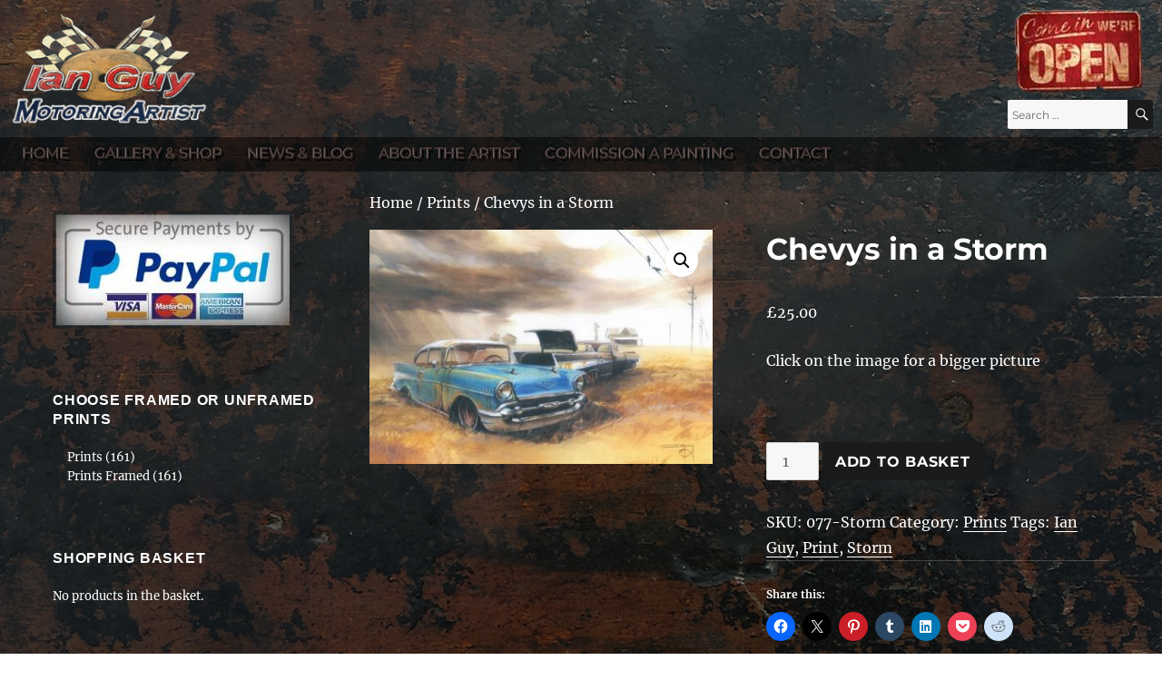

--- FILE ---
content_type: text/html; charset=UTF-8
request_url: https://motoringartist.com/product/storm/
body_size: 116948
content:
<!DOCTYPE html>
<html lang="en-GB" class="no-js">
<head>
	<meta charset="UTF-8">
	<meta name="viewport" content="width=device-width">
    <meta name="keywords" content="Motoring Artist Ian Guy , I want a painting of my car, How do I, commission, a personal painting, of a, special, car, or subject, Also great selection of, affordable, prints, Motoring Artist, on line, art gallery, classic car , classic american, world, magazine, Hot, Car, Cars, pictures, car paintings, paintings, auto art, auto, automotive art, automotive, motoring, art, artist, Ian, Guy, Ian Guy, I Guy, gift, gifts, man, men, woman, women, Ladies, classic, custom, kustom, kulture, culture, truck, trucks, big rig, VW, Hot, Rod, Rods, hot rod, hotrod, sportscar, automobilia, birthday, birthdays, Christmas, Xmas, motorcar, motorsport, shows, events, Ford, Chevy, Cobra, Dodge, Kenworth, Peterbilt, semi, prints, print, commissions, limited editions, classic motor cars, racing car, watercolours, oils, mgs, rally, rallying, minis, driver, vintage, race, chevrolet, GMC, american, usa, americana, airstream, chrome, harley, davidson, bobber, chopper, low rider, lowrider, van, dayvan, day van, VW trike, trike, xmas, christmas, birthday, present, ORIGINAL, COLLECTION, IMAGE, GRAPHICS, CONTEMPORARY, ARTWORK, STUDIO, EASEL, EXHIBITION, PORTRAIT, VISUAL, PORTRAITS, CANVAS, UNIQUE, DRAWING, DRAWINGS, PRICES, COLLECTIONS, LANDSCAPE, ETCHING, ILLUSTRATION, LANDSCAPES,  STUDIOS, TRADITIONAL, TECHNIQUES, ARTISTIC, SKETCH, ARTPAGES, DEALERS, ILLUSTRATIONS, DECORATIVE, COLOUR, SKETCHED, INTERIOR, GALLERY, VISIONS, ILLUSTRATOR, RESTORATION, REALISTIC, EXHIBITED, DECORATION, COMMISSIONED, COMPOSITION, FREEHAND,">
	<link rel="profile" href="https://gmpg.org/xfn/11">
    <meta name="google-site-verification" content="E5GO2KE3A_4vLLXd3PVlIktj0dX7O-enVG1JGEweF2I" />
	<link rel="pingback" href="https://motoringartist.com/xmlrpc.php">
	<!--[if lt IE 9]>
	<script src="https://motoringartist.com/wp-content/themes/twentysixteen/js/html5.js"></script>
	<![endif]-->
	<script>(function(html){html.className = html.className.replace(/\bno-js\b/,'js')})(document.documentElement);</script>
<title>Chevys in a Storm &#8211; Ian Guy &#8211; Motoring Artist</title>
<script>
window.JetpackScriptData = {"site":{"icon":"https://i0.wp.com/motoringartist.com/wp-content/uploads/2015/09/cropped-ian-guy-motoring-artist-300x300.png?w=64\u0026ssl=1","title":"Ian Guy - Motoring Artist","host":"unknown","is_wpcom_platform":false}};
</script>
<meta name='robots' content='max-image-preview:large' />
	<style>img:is([sizes="auto" i], [sizes^="auto," i]) { contain-intrinsic-size: 3000px 1500px }</style>
	<!-- Jetpack Site Verification Tags -->
<script>window._wca = window._wca || [];</script>
<link rel='dns-prefetch' href='//stats.wp.com' />
<link rel='dns-prefetch' href='//secure.gravatar.com' />
<link rel='dns-prefetch' href='//v0.wordpress.com' />
<link rel="alternate" type="application/rss+xml" title="Ian Guy - Motoring Artist &raquo; Feed" href="https://motoringartist.com/feed/" />
<link rel="alternate" type="application/rss+xml" title="Ian Guy - Motoring Artist &raquo; Comments Feed" href="https://motoringartist.com/comments/feed/" />
<link rel="alternate" type="application/rss+xml" title="Ian Guy - Motoring Artist &raquo; Chevys in a Storm Comments Feed" href="https://motoringartist.com/product/storm/feed/" />
<script>
window._wpemojiSettings = {"baseUrl":"https:\/\/s.w.org\/images\/core\/emoji\/16.0.1\/72x72\/","ext":".png","svgUrl":"https:\/\/s.w.org\/images\/core\/emoji\/16.0.1\/svg\/","svgExt":".svg","source":{"concatemoji":"https:\/\/motoringartist.com\/wp-includes\/js\/wp-emoji-release.min.js?ver=6.8.3"}};
/*! This file is auto-generated */
!function(s,n){var o,i,e;function c(e){try{var t={supportTests:e,timestamp:(new Date).valueOf()};sessionStorage.setItem(o,JSON.stringify(t))}catch(e){}}function p(e,t,n){e.clearRect(0,0,e.canvas.width,e.canvas.height),e.fillText(t,0,0);var t=new Uint32Array(e.getImageData(0,0,e.canvas.width,e.canvas.height).data),a=(e.clearRect(0,0,e.canvas.width,e.canvas.height),e.fillText(n,0,0),new Uint32Array(e.getImageData(0,0,e.canvas.width,e.canvas.height).data));return t.every(function(e,t){return e===a[t]})}function u(e,t){e.clearRect(0,0,e.canvas.width,e.canvas.height),e.fillText(t,0,0);for(var n=e.getImageData(16,16,1,1),a=0;a<n.data.length;a++)if(0!==n.data[a])return!1;return!0}function f(e,t,n,a){switch(t){case"flag":return n(e,"\ud83c\udff3\ufe0f\u200d\u26a7\ufe0f","\ud83c\udff3\ufe0f\u200b\u26a7\ufe0f")?!1:!n(e,"\ud83c\udde8\ud83c\uddf6","\ud83c\udde8\u200b\ud83c\uddf6")&&!n(e,"\ud83c\udff4\udb40\udc67\udb40\udc62\udb40\udc65\udb40\udc6e\udb40\udc67\udb40\udc7f","\ud83c\udff4\u200b\udb40\udc67\u200b\udb40\udc62\u200b\udb40\udc65\u200b\udb40\udc6e\u200b\udb40\udc67\u200b\udb40\udc7f");case"emoji":return!a(e,"\ud83e\udedf")}return!1}function g(e,t,n,a){var r="undefined"!=typeof WorkerGlobalScope&&self instanceof WorkerGlobalScope?new OffscreenCanvas(300,150):s.createElement("canvas"),o=r.getContext("2d",{willReadFrequently:!0}),i=(o.textBaseline="top",o.font="600 32px Arial",{});return e.forEach(function(e){i[e]=t(o,e,n,a)}),i}function t(e){var t=s.createElement("script");t.src=e,t.defer=!0,s.head.appendChild(t)}"undefined"!=typeof Promise&&(o="wpEmojiSettingsSupports",i=["flag","emoji"],n.supports={everything:!0,everythingExceptFlag:!0},e=new Promise(function(e){s.addEventListener("DOMContentLoaded",e,{once:!0})}),new Promise(function(t){var n=function(){try{var e=JSON.parse(sessionStorage.getItem(o));if("object"==typeof e&&"number"==typeof e.timestamp&&(new Date).valueOf()<e.timestamp+604800&&"object"==typeof e.supportTests)return e.supportTests}catch(e){}return null}();if(!n){if("undefined"!=typeof Worker&&"undefined"!=typeof OffscreenCanvas&&"undefined"!=typeof URL&&URL.createObjectURL&&"undefined"!=typeof Blob)try{var e="postMessage("+g.toString()+"("+[JSON.stringify(i),f.toString(),p.toString(),u.toString()].join(",")+"));",a=new Blob([e],{type:"text/javascript"}),r=new Worker(URL.createObjectURL(a),{name:"wpTestEmojiSupports"});return void(r.onmessage=function(e){c(n=e.data),r.terminate(),t(n)})}catch(e){}c(n=g(i,f,p,u))}t(n)}).then(function(e){for(var t in e)n.supports[t]=e[t],n.supports.everything=n.supports.everything&&n.supports[t],"flag"!==t&&(n.supports.everythingExceptFlag=n.supports.everythingExceptFlag&&n.supports[t]);n.supports.everythingExceptFlag=n.supports.everythingExceptFlag&&!n.supports.flag,n.DOMReady=!1,n.readyCallback=function(){n.DOMReady=!0}}).then(function(){return e}).then(function(){var e;n.supports.everything||(n.readyCallback(),(e=n.source||{}).concatemoji?t(e.concatemoji):e.wpemoji&&e.twemoji&&(t(e.twemoji),t(e.wpemoji)))}))}((window,document),window._wpemojiSettings);
</script>
<link rel='stylesheet' id='twentysixteen-jetpack-css' href='https://motoringartist.com/wp-content/plugins/jetpack/modules/theme-tools/compat/twentysixteen.css?ver=14.8' media='all' />
<link rel='stylesheet' id='jetpack_related-posts-css' href='https://motoringartist.com/wp-content/plugins/jetpack/modules/related-posts/related-posts.css?ver=20240116' media='all' />
<style id='wp-emoji-styles-inline-css'>

	img.wp-smiley, img.emoji {
		display: inline !important;
		border: none !important;
		box-shadow: none !important;
		height: 1em !important;
		width: 1em !important;
		margin: 0 0.07em !important;
		vertical-align: -0.1em !important;
		background: none !important;
		padding: 0 !important;
	}
</style>
<link rel='stylesheet' id='wp-block-library-css' href='https://motoringartist.com/wp-includes/css/dist/block-library/style.min.css?ver=6.8.3' media='all' />
<style id='wp-block-library-theme-inline-css'>
.wp-block-audio :where(figcaption){color:#555;font-size:13px;text-align:center}.is-dark-theme .wp-block-audio :where(figcaption){color:#ffffffa6}.wp-block-audio{margin:0 0 1em}.wp-block-code{border:1px solid #ccc;border-radius:4px;font-family:Menlo,Consolas,monaco,monospace;padding:.8em 1em}.wp-block-embed :where(figcaption){color:#555;font-size:13px;text-align:center}.is-dark-theme .wp-block-embed :where(figcaption){color:#ffffffa6}.wp-block-embed{margin:0 0 1em}.blocks-gallery-caption{color:#555;font-size:13px;text-align:center}.is-dark-theme .blocks-gallery-caption{color:#ffffffa6}:root :where(.wp-block-image figcaption){color:#555;font-size:13px;text-align:center}.is-dark-theme :root :where(.wp-block-image figcaption){color:#ffffffa6}.wp-block-image{margin:0 0 1em}.wp-block-pullquote{border-bottom:4px solid;border-top:4px solid;color:currentColor;margin-bottom:1.75em}.wp-block-pullquote cite,.wp-block-pullquote footer,.wp-block-pullquote__citation{color:currentColor;font-size:.8125em;font-style:normal;text-transform:uppercase}.wp-block-quote{border-left:.25em solid;margin:0 0 1.75em;padding-left:1em}.wp-block-quote cite,.wp-block-quote footer{color:currentColor;font-size:.8125em;font-style:normal;position:relative}.wp-block-quote:where(.has-text-align-right){border-left:none;border-right:.25em solid;padding-left:0;padding-right:1em}.wp-block-quote:where(.has-text-align-center){border:none;padding-left:0}.wp-block-quote.is-large,.wp-block-quote.is-style-large,.wp-block-quote:where(.is-style-plain){border:none}.wp-block-search .wp-block-search__label{font-weight:700}.wp-block-search__button{border:1px solid #ccc;padding:.375em .625em}:where(.wp-block-group.has-background){padding:1.25em 2.375em}.wp-block-separator.has-css-opacity{opacity:.4}.wp-block-separator{border:none;border-bottom:2px solid;margin-left:auto;margin-right:auto}.wp-block-separator.has-alpha-channel-opacity{opacity:1}.wp-block-separator:not(.is-style-wide):not(.is-style-dots){width:100px}.wp-block-separator.has-background:not(.is-style-dots){border-bottom:none;height:1px}.wp-block-separator.has-background:not(.is-style-wide):not(.is-style-dots){height:2px}.wp-block-table{margin:0 0 1em}.wp-block-table td,.wp-block-table th{word-break:normal}.wp-block-table :where(figcaption){color:#555;font-size:13px;text-align:center}.is-dark-theme .wp-block-table :where(figcaption){color:#ffffffa6}.wp-block-video :where(figcaption){color:#555;font-size:13px;text-align:center}.is-dark-theme .wp-block-video :where(figcaption){color:#ffffffa6}.wp-block-video{margin:0 0 1em}:root :where(.wp-block-template-part.has-background){margin-bottom:0;margin-top:0;padding:1.25em 2.375em}
</style>
<style id='classic-theme-styles-inline-css'>
/*! This file is auto-generated */
.wp-block-button__link{color:#fff;background-color:#32373c;border-radius:9999px;box-shadow:none;text-decoration:none;padding:calc(.667em + 2px) calc(1.333em + 2px);font-size:1.125em}.wp-block-file__button{background:#32373c;color:#fff;text-decoration:none}
</style>
<link rel='stylesheet' id='mediaelement-css' href='https://motoringartist.com/wp-includes/js/mediaelement/mediaelementplayer-legacy.min.css?ver=4.2.17' media='all' />
<link rel='stylesheet' id='wp-mediaelement-css' href='https://motoringartist.com/wp-includes/js/mediaelement/wp-mediaelement.min.css?ver=6.8.3' media='all' />
<style id='jetpack-sharing-buttons-style-inline-css'>
.jetpack-sharing-buttons__services-list{display:flex;flex-direction:row;flex-wrap:wrap;gap:0;list-style-type:none;margin:5px;padding:0}.jetpack-sharing-buttons__services-list.has-small-icon-size{font-size:12px}.jetpack-sharing-buttons__services-list.has-normal-icon-size{font-size:16px}.jetpack-sharing-buttons__services-list.has-large-icon-size{font-size:24px}.jetpack-sharing-buttons__services-list.has-huge-icon-size{font-size:36px}@media print{.jetpack-sharing-buttons__services-list{display:none!important}}.editor-styles-wrapper .wp-block-jetpack-sharing-buttons{gap:0;padding-inline-start:0}ul.jetpack-sharing-buttons__services-list.has-background{padding:1.25em 2.375em}
</style>
<style id='global-styles-inline-css'>
:root{--wp--preset--aspect-ratio--square: 1;--wp--preset--aspect-ratio--4-3: 4/3;--wp--preset--aspect-ratio--3-4: 3/4;--wp--preset--aspect-ratio--3-2: 3/2;--wp--preset--aspect-ratio--2-3: 2/3;--wp--preset--aspect-ratio--16-9: 16/9;--wp--preset--aspect-ratio--9-16: 9/16;--wp--preset--color--black: #000000;--wp--preset--color--cyan-bluish-gray: #abb8c3;--wp--preset--color--white: #fff;--wp--preset--color--pale-pink: #f78da7;--wp--preset--color--vivid-red: #cf2e2e;--wp--preset--color--luminous-vivid-orange: #ff6900;--wp--preset--color--luminous-vivid-amber: #fcb900;--wp--preset--color--light-green-cyan: #7bdcb5;--wp--preset--color--vivid-green-cyan: #00d084;--wp--preset--color--pale-cyan-blue: #8ed1fc;--wp--preset--color--vivid-cyan-blue: #0693e3;--wp--preset--color--vivid-purple: #9b51e0;--wp--preset--color--dark-gray: #1a1a1a;--wp--preset--color--medium-gray: #686868;--wp--preset--color--light-gray: #e5e5e5;--wp--preset--color--blue-gray: #4d545c;--wp--preset--color--bright-blue: #007acc;--wp--preset--color--light-blue: #9adffd;--wp--preset--color--dark-brown: #402b30;--wp--preset--color--medium-brown: #774e24;--wp--preset--color--dark-red: #640c1f;--wp--preset--color--bright-red: #ff675f;--wp--preset--color--yellow: #ffef8e;--wp--preset--gradient--vivid-cyan-blue-to-vivid-purple: linear-gradient(135deg,rgba(6,147,227,1) 0%,rgb(155,81,224) 100%);--wp--preset--gradient--light-green-cyan-to-vivid-green-cyan: linear-gradient(135deg,rgb(122,220,180) 0%,rgb(0,208,130) 100%);--wp--preset--gradient--luminous-vivid-amber-to-luminous-vivid-orange: linear-gradient(135deg,rgba(252,185,0,1) 0%,rgba(255,105,0,1) 100%);--wp--preset--gradient--luminous-vivid-orange-to-vivid-red: linear-gradient(135deg,rgba(255,105,0,1) 0%,rgb(207,46,46) 100%);--wp--preset--gradient--very-light-gray-to-cyan-bluish-gray: linear-gradient(135deg,rgb(238,238,238) 0%,rgb(169,184,195) 100%);--wp--preset--gradient--cool-to-warm-spectrum: linear-gradient(135deg,rgb(74,234,220) 0%,rgb(151,120,209) 20%,rgb(207,42,186) 40%,rgb(238,44,130) 60%,rgb(251,105,98) 80%,rgb(254,248,76) 100%);--wp--preset--gradient--blush-light-purple: linear-gradient(135deg,rgb(255,206,236) 0%,rgb(152,150,240) 100%);--wp--preset--gradient--blush-bordeaux: linear-gradient(135deg,rgb(254,205,165) 0%,rgb(254,45,45) 50%,rgb(107,0,62) 100%);--wp--preset--gradient--luminous-dusk: linear-gradient(135deg,rgb(255,203,112) 0%,rgb(199,81,192) 50%,rgb(65,88,208) 100%);--wp--preset--gradient--pale-ocean: linear-gradient(135deg,rgb(255,245,203) 0%,rgb(182,227,212) 50%,rgb(51,167,181) 100%);--wp--preset--gradient--electric-grass: linear-gradient(135deg,rgb(202,248,128) 0%,rgb(113,206,126) 100%);--wp--preset--gradient--midnight: linear-gradient(135deg,rgb(2,3,129) 0%,rgb(40,116,252) 100%);--wp--preset--font-size--small: 13px;--wp--preset--font-size--medium: 20px;--wp--preset--font-size--large: 36px;--wp--preset--font-size--x-large: 42px;--wp--preset--spacing--20: 0.44rem;--wp--preset--spacing--30: 0.67rem;--wp--preset--spacing--40: 1rem;--wp--preset--spacing--50: 1.5rem;--wp--preset--spacing--60: 2.25rem;--wp--preset--spacing--70: 3.38rem;--wp--preset--spacing--80: 5.06rem;--wp--preset--shadow--natural: 6px 6px 9px rgba(0, 0, 0, 0.2);--wp--preset--shadow--deep: 12px 12px 50px rgba(0, 0, 0, 0.4);--wp--preset--shadow--sharp: 6px 6px 0px rgba(0, 0, 0, 0.2);--wp--preset--shadow--outlined: 6px 6px 0px -3px rgba(255, 255, 255, 1), 6px 6px rgba(0, 0, 0, 1);--wp--preset--shadow--crisp: 6px 6px 0px rgba(0, 0, 0, 1);}:where(.is-layout-flex){gap: 0.5em;}:where(.is-layout-grid){gap: 0.5em;}body .is-layout-flex{display: flex;}.is-layout-flex{flex-wrap: wrap;align-items: center;}.is-layout-flex > :is(*, div){margin: 0;}body .is-layout-grid{display: grid;}.is-layout-grid > :is(*, div){margin: 0;}:where(.wp-block-columns.is-layout-flex){gap: 2em;}:where(.wp-block-columns.is-layout-grid){gap: 2em;}:where(.wp-block-post-template.is-layout-flex){gap: 1.25em;}:where(.wp-block-post-template.is-layout-grid){gap: 1.25em;}.has-black-color{color: var(--wp--preset--color--black) !important;}.has-cyan-bluish-gray-color{color: var(--wp--preset--color--cyan-bluish-gray) !important;}.has-white-color{color: var(--wp--preset--color--white) !important;}.has-pale-pink-color{color: var(--wp--preset--color--pale-pink) !important;}.has-vivid-red-color{color: var(--wp--preset--color--vivid-red) !important;}.has-luminous-vivid-orange-color{color: var(--wp--preset--color--luminous-vivid-orange) !important;}.has-luminous-vivid-amber-color{color: var(--wp--preset--color--luminous-vivid-amber) !important;}.has-light-green-cyan-color{color: var(--wp--preset--color--light-green-cyan) !important;}.has-vivid-green-cyan-color{color: var(--wp--preset--color--vivid-green-cyan) !important;}.has-pale-cyan-blue-color{color: var(--wp--preset--color--pale-cyan-blue) !important;}.has-vivid-cyan-blue-color{color: var(--wp--preset--color--vivid-cyan-blue) !important;}.has-vivid-purple-color{color: var(--wp--preset--color--vivid-purple) !important;}.has-black-background-color{background-color: var(--wp--preset--color--black) !important;}.has-cyan-bluish-gray-background-color{background-color: var(--wp--preset--color--cyan-bluish-gray) !important;}.has-white-background-color{background-color: var(--wp--preset--color--white) !important;}.has-pale-pink-background-color{background-color: var(--wp--preset--color--pale-pink) !important;}.has-vivid-red-background-color{background-color: var(--wp--preset--color--vivid-red) !important;}.has-luminous-vivid-orange-background-color{background-color: var(--wp--preset--color--luminous-vivid-orange) !important;}.has-luminous-vivid-amber-background-color{background-color: var(--wp--preset--color--luminous-vivid-amber) !important;}.has-light-green-cyan-background-color{background-color: var(--wp--preset--color--light-green-cyan) !important;}.has-vivid-green-cyan-background-color{background-color: var(--wp--preset--color--vivid-green-cyan) !important;}.has-pale-cyan-blue-background-color{background-color: var(--wp--preset--color--pale-cyan-blue) !important;}.has-vivid-cyan-blue-background-color{background-color: var(--wp--preset--color--vivid-cyan-blue) !important;}.has-vivid-purple-background-color{background-color: var(--wp--preset--color--vivid-purple) !important;}.has-black-border-color{border-color: var(--wp--preset--color--black) !important;}.has-cyan-bluish-gray-border-color{border-color: var(--wp--preset--color--cyan-bluish-gray) !important;}.has-white-border-color{border-color: var(--wp--preset--color--white) !important;}.has-pale-pink-border-color{border-color: var(--wp--preset--color--pale-pink) !important;}.has-vivid-red-border-color{border-color: var(--wp--preset--color--vivid-red) !important;}.has-luminous-vivid-orange-border-color{border-color: var(--wp--preset--color--luminous-vivid-orange) !important;}.has-luminous-vivid-amber-border-color{border-color: var(--wp--preset--color--luminous-vivid-amber) !important;}.has-light-green-cyan-border-color{border-color: var(--wp--preset--color--light-green-cyan) !important;}.has-vivid-green-cyan-border-color{border-color: var(--wp--preset--color--vivid-green-cyan) !important;}.has-pale-cyan-blue-border-color{border-color: var(--wp--preset--color--pale-cyan-blue) !important;}.has-vivid-cyan-blue-border-color{border-color: var(--wp--preset--color--vivid-cyan-blue) !important;}.has-vivid-purple-border-color{border-color: var(--wp--preset--color--vivid-purple) !important;}.has-vivid-cyan-blue-to-vivid-purple-gradient-background{background: var(--wp--preset--gradient--vivid-cyan-blue-to-vivid-purple) !important;}.has-light-green-cyan-to-vivid-green-cyan-gradient-background{background: var(--wp--preset--gradient--light-green-cyan-to-vivid-green-cyan) !important;}.has-luminous-vivid-amber-to-luminous-vivid-orange-gradient-background{background: var(--wp--preset--gradient--luminous-vivid-amber-to-luminous-vivid-orange) !important;}.has-luminous-vivid-orange-to-vivid-red-gradient-background{background: var(--wp--preset--gradient--luminous-vivid-orange-to-vivid-red) !important;}.has-very-light-gray-to-cyan-bluish-gray-gradient-background{background: var(--wp--preset--gradient--very-light-gray-to-cyan-bluish-gray) !important;}.has-cool-to-warm-spectrum-gradient-background{background: var(--wp--preset--gradient--cool-to-warm-spectrum) !important;}.has-blush-light-purple-gradient-background{background: var(--wp--preset--gradient--blush-light-purple) !important;}.has-blush-bordeaux-gradient-background{background: var(--wp--preset--gradient--blush-bordeaux) !important;}.has-luminous-dusk-gradient-background{background: var(--wp--preset--gradient--luminous-dusk) !important;}.has-pale-ocean-gradient-background{background: var(--wp--preset--gradient--pale-ocean) !important;}.has-electric-grass-gradient-background{background: var(--wp--preset--gradient--electric-grass) !important;}.has-midnight-gradient-background{background: var(--wp--preset--gradient--midnight) !important;}.has-small-font-size{font-size: var(--wp--preset--font-size--small) !important;}.has-medium-font-size{font-size: var(--wp--preset--font-size--medium) !important;}.has-large-font-size{font-size: var(--wp--preset--font-size--large) !important;}.has-x-large-font-size{font-size: var(--wp--preset--font-size--x-large) !important;}
:where(.wp-block-post-template.is-layout-flex){gap: 1.25em;}:where(.wp-block-post-template.is-layout-grid){gap: 1.25em;}
:where(.wp-block-columns.is-layout-flex){gap: 2em;}:where(.wp-block-columns.is-layout-grid){gap: 2em;}
:root :where(.wp-block-pullquote){font-size: 1.5em;line-height: 1.6;}
</style>
<link rel='stylesheet' id='email-subscribers-css' href='https://motoringartist.com/wp-content/plugins/email-subscribers/lite/public/css/email-subscribers-public.css?ver=5.8.9' media='all' />
<link rel='stylesheet' id='photoswipe-css' href='https://motoringartist.com/wp-content/plugins/woocommerce/assets/css/photoswipe/photoswipe.min.css?ver=10.0.2' media='all' />
<link rel='stylesheet' id='photoswipe-default-skin-css' href='https://motoringartist.com/wp-content/plugins/woocommerce/assets/css/photoswipe/default-skin/default-skin.min.css?ver=10.0.2' media='all' />
<link rel='stylesheet' id='woocommerce-layout-css' href='https://motoringartist.com/wp-content/plugins/woocommerce/assets/css/woocommerce-layout.css?ver=10.0.2' media='all' />
<style id='woocommerce-layout-inline-css'>

	.infinite-scroll .woocommerce-pagination {
		display: none;
	}
</style>
<link rel='stylesheet' id='woocommerce-smallscreen-css' href='https://motoringartist.com/wp-content/plugins/woocommerce/assets/css/woocommerce-smallscreen.css?ver=10.0.2' media='only screen and (max-width: 768px)' />
<link rel='stylesheet' id='woocommerce-general-css' href='https://motoringartist.com/wp-content/plugins/woocommerce/assets/css/woocommerce.css?ver=10.0.2' media='all' />
<style id='woocommerce-inline-inline-css'>
.woocommerce form .form-row .required { visibility: visible; }
</style>
<link rel='stylesheet' id='brands-styles-css' href='https://motoringartist.com/wp-content/plugins/woocommerce/assets/css/brands.css?ver=10.0.2' media='all' />
<link rel='stylesheet' id='parent-style-css' href='https://motoringartist.com/wp-content/themes/twentysixteen/style.css?ver=6.8.3' media='all' />
<link rel='stylesheet' id='child-style-css' href='https://motoringartist.com/wp-content/themes/ianguy-2016/style.css?ver=6.8.3' media='all' />
<link rel='stylesheet' id='twentysixteen-fonts-css' href='https://motoringartist.com/wp-content/themes/twentysixteen/fonts/merriweather-plus-montserrat-plus-inconsolata.css?ver=20230328' media='all' />
<link rel='stylesheet' id='genericons-css' href='https://motoringartist.com/wp-content/plugins/jetpack/_inc/genericons/genericons/genericons.css?ver=3.1' media='all' />
<link rel='stylesheet' id='twentysixteen-style-css' href='https://motoringartist.com/wp-content/themes/ianguy-2016/style.css?ver=20250415' media='all' />
<link rel='stylesheet' id='twentysixteen-block-style-css' href='https://motoringartist.com/wp-content/themes/twentysixteen/css/blocks.css?ver=20240817' media='all' />
<!--[if lt IE 10]>
<link rel='stylesheet' id='twentysixteen-ie-css' href='https://motoringartist.com/wp-content/themes/twentysixteen/css/ie.css?ver=20170530' media='all' />
<![endif]-->
<!--[if lt IE 9]>
<link rel='stylesheet' id='twentysixteen-ie8-css' href='https://motoringartist.com/wp-content/themes/twentysixteen/css/ie8.css?ver=20170530' media='all' />
<![endif]-->
<!--[if lt IE 8]>
<link rel='stylesheet' id='twentysixteen-ie7-css' href='https://motoringartist.com/wp-content/themes/twentysixteen/css/ie7.css?ver=20170530' media='all' />
<![endif]-->
<link rel='stylesheet' id='sharedaddy-css' href='https://motoringartist.com/wp-content/plugins/jetpack/modules/sharedaddy/sharing.css?ver=14.8' media='all' />
<link rel='stylesheet' id='social-logos-css' href='https://motoringartist.com/wp-content/plugins/jetpack/_inc/social-logos/social-logos.min.css?ver=14.8' media='all' />
<script id="jetpack_related-posts-js-extra">
var related_posts_js_options = {"post_heading":"h4"};
</script>
<script src="https://motoringartist.com/wp-content/plugins/jetpack/_inc/build/related-posts/related-posts.min.js?ver=20240116" id="jetpack_related-posts-js"></script>
<script src="https://motoringartist.com/wp-content/plugins/jquery-updater/js/jquery-3.7.1.min.js?ver=3.7.1" id="jquery-core-js"></script>
<script src="https://motoringartist.com/wp-content/plugins/jquery-updater/js/jquery-migrate-3.5.2.min.js?ver=3.5.2" id="jquery-migrate-js"></script>
<script src="https://motoringartist.com/wp-content/plugins/woocommerce/assets/js/jquery-blockui/jquery.blockUI.min.js?ver=2.7.0-wc.10.0.2" id="jquery-blockui-js" defer data-wp-strategy="defer"></script>
<script id="wc-add-to-cart-js-extra">
var wc_add_to_cart_params = {"ajax_url":"\/wp-admin\/admin-ajax.php","wc_ajax_url":"\/?wc-ajax=%%endpoint%%","i18n_view_cart":"View basket","cart_url":"https:\/\/motoringartist.com\/basket\/","is_cart":"","cart_redirect_after_add":"no"};
</script>
<script src="https://motoringartist.com/wp-content/plugins/woocommerce/assets/js/frontend/add-to-cart.min.js?ver=10.0.2" id="wc-add-to-cart-js" defer data-wp-strategy="defer"></script>
<script src="https://motoringartist.com/wp-content/plugins/woocommerce/assets/js/zoom/jquery.zoom.min.js?ver=1.7.21-wc.10.0.2" id="zoom-js" defer data-wp-strategy="defer"></script>
<script src="https://motoringartist.com/wp-content/plugins/woocommerce/assets/js/flexslider/jquery.flexslider.min.js?ver=2.7.2-wc.10.0.2" id="flexslider-js" defer data-wp-strategy="defer"></script>
<script src="https://motoringartist.com/wp-content/plugins/woocommerce/assets/js/photoswipe/photoswipe.min.js?ver=4.1.1-wc.10.0.2" id="photoswipe-js" defer data-wp-strategy="defer"></script>
<script src="https://motoringartist.com/wp-content/plugins/woocommerce/assets/js/photoswipe/photoswipe-ui-default.min.js?ver=4.1.1-wc.10.0.2" id="photoswipe-ui-default-js" defer data-wp-strategy="defer"></script>
<script id="wc-single-product-js-extra">
var wc_single_product_params = {"i18n_required_rating_text":"Please select a rating","i18n_rating_options":["1 of 5 stars","2 of 5 stars","3 of 5 stars","4 of 5 stars","5 of 5 stars"],"i18n_product_gallery_trigger_text":"View full-screen image gallery","review_rating_required":"yes","flexslider":{"rtl":false,"animation":"slide","smoothHeight":true,"directionNav":false,"controlNav":"thumbnails","slideshow":false,"animationSpeed":500,"animationLoop":false,"allowOneSlide":false},"zoom_enabled":"1","zoom_options":[],"photoswipe_enabled":"1","photoswipe_options":{"shareEl":false,"closeOnScroll":false,"history":false,"hideAnimationDuration":0,"showAnimationDuration":0},"flexslider_enabled":"1"};
</script>
<script src="https://motoringartist.com/wp-content/plugins/woocommerce/assets/js/frontend/single-product.min.js?ver=10.0.2" id="wc-single-product-js" defer data-wp-strategy="defer"></script>
<script src="https://motoringartist.com/wp-content/plugins/woocommerce/assets/js/js-cookie/js.cookie.min.js?ver=2.1.4-wc.10.0.2" id="js-cookie-js" defer data-wp-strategy="defer"></script>
<script id="woocommerce-js-extra">
var woocommerce_params = {"ajax_url":"\/wp-admin\/admin-ajax.php","wc_ajax_url":"\/?wc-ajax=%%endpoint%%","i18n_password_show":"Show password","i18n_password_hide":"Hide password"};
</script>
<script src="https://motoringartist.com/wp-content/plugins/woocommerce/assets/js/frontend/woocommerce.min.js?ver=10.0.2" id="woocommerce-js" defer data-wp-strategy="defer"></script>
<!--[if lt IE 9]>
<script src="https://motoringartist.com/wp-content/themes/twentysixteen/js/html5.js?ver=3.7.3" id="twentysixteen-html5-js"></script>
<![endif]-->
<script id="twentysixteen-script-js-extra">
var screenReaderText = {"expand":"expand child menu","collapse":"collapse child menu"};
</script>
<script src="https://motoringartist.com/wp-content/themes/twentysixteen/js/functions.js?ver=20230629" id="twentysixteen-script-js" defer data-wp-strategy="defer"></script>
<script src="https://stats.wp.com/s-202501.js" id="woocommerce-analytics-js" defer data-wp-strategy="defer"></script>
<link rel="https://api.w.org/" href="https://motoringartist.com/wp-json/" /><link rel="alternate" title="JSON" type="application/json" href="https://motoringartist.com/wp-json/wp/v2/product/719" /><link rel="EditURI" type="application/rsd+xml" title="RSD" href="https://motoringartist.com/xmlrpc.php?rsd" />
<meta name="generator" content="WordPress 6.8.3" />
<meta name="generator" content="WooCommerce 10.0.2" />
<link rel="canonical" href="https://motoringartist.com/product/storm/" />
<link rel="alternate" title="oEmbed (JSON)" type="application/json+oembed" href="https://motoringartist.com/wp-json/oembed/1.0/embed?url=https%3A%2F%2Fmotoringartist.com%2Fproduct%2Fstorm%2F" />
<link rel="alternate" title="oEmbed (XML)" type="text/xml+oembed" href="https://motoringartist.com/wp-json/oembed/1.0/embed?url=https%3A%2F%2Fmotoringartist.com%2Fproduct%2Fstorm%2F&#038;format=xml" />
	<style>img#wpstats{display:none}</style>
			<noscript><style>.woocommerce-product-gallery{ opacity: 1 !important; }</style></noscript>
			<style type="text/css" id="twentysixteen-header-css">
		.site-branding {
			margin: 0 auto 0 0;
		}

		.site-branding .site-title,
		.site-description {
			clip-path: inset(50%);
			position: absolute;
		}
		</style>
		
<!-- Jetpack Open Graph Tags -->
<meta property="og:type" content="article" />
<meta property="og:title" content="Chevys in a Storm" />
<meta property="og:url" content="https://motoringartist.com/product/storm/" />
<meta property="og:description" content="Click on the image for a bigger picture &nbsp;" />
<meta property="article:published_time" content="2015-12-06T15:02:26+00:00" />
<meta property="article:modified_time" content="2024-11-17T10:28:12+00:00" />
<meta property="og:site_name" content="Ian Guy - Motoring Artist" />
<meta property="og:image" content="https://motoringartist.com/wp-content/uploads/2015/11/077-Storm-e1605626502612.jpg" />
<meta property="og:image:width" content="750" />
<meta property="og:image:height" content="511" />
<meta property="og:image:alt" content="Storm" />
<meta property="og:locale" content="en_GB" />
<meta name="twitter:site" content="@IanGuyArtist" />
<meta name="twitter:text:title" content="Chevys in a Storm" />
<meta name="twitter:image" content="https://motoringartist.com/wp-content/uploads/2015/11/077-Storm-e1605626502612.jpg?w=640" />
<meta name="twitter:image:alt" content="Storm" />
<meta name="twitter:card" content="summary_large_image" />

<!-- End Jetpack Open Graph Tags -->
<link rel="icon" href="https://motoringartist.com/wp-content/uploads/2015/09/cropped-ian-guy-motoring-artist-300x300-32x32.png" sizes="32x32" />
<link rel="icon" href="https://motoringartist.com/wp-content/uploads/2015/09/cropped-ian-guy-motoring-artist-300x300-192x192.png" sizes="192x192" />
<link rel="apple-touch-icon" href="https://motoringartist.com/wp-content/uploads/2015/09/cropped-ian-guy-motoring-artist-300x300-180x180.png" />
<meta name="msapplication-TileImage" content="https://motoringartist.com/wp-content/uploads/2015/09/cropped-ian-guy-motoring-artist-300x300-270x270.png" />
</head>


<body class="wp-singular product-template-default single single-product postid-719 wp-custom-logo wp-embed-responsive wp-theme-twentysixteen wp-child-theme-ianguy-2016 theme-twentysixteen woocommerce woocommerce-page woocommerce-no-js metaslider-plugin group-blog">
<div id="page" class="site">
	<div class="site-inner">
		<a class="skip-link screen-reader-text" href="#content">Skip to content</a>



		<header id="masthead" class="site-header" role="banner">
			<div class="site-header-main">
				<div class="site-branding">
					<a href="https://motoringartist.com/" class="custom-logo-link" rel="home"><img width="240" height="145" src="https://motoringartist.com/wp-content/uploads/2015/10/cropped-cropped-ian_guy-motoring_artist-03.png" class="custom-logo" alt="Ian Guy &#8211; Motoring Artist" decoding="async" data-attachment-id="1110" data-permalink="https://motoringartist.com/?attachment_id=1110" data-orig-file="https://motoringartist.com/wp-content/uploads/2015/10/cropped-cropped-ian_guy-motoring_artist-03.png" data-orig-size="240,145" data-comments-opened="1" data-image-meta="{&quot;aperture&quot;:&quot;0&quot;,&quot;credit&quot;:&quot;&quot;,&quot;camera&quot;:&quot;&quot;,&quot;caption&quot;:&quot;&quot;,&quot;created_timestamp&quot;:&quot;0&quot;,&quot;copyright&quot;:&quot;&quot;,&quot;focal_length&quot;:&quot;0&quot;,&quot;iso&quot;:&quot;0&quot;,&quot;shutter_speed&quot;:&quot;0&quot;,&quot;title&quot;:&quot;&quot;,&quot;orientation&quot;:&quot;0&quot;}" data-image-title="cropped-cropped-ian_guy-motoring_artist-03.png" data-image-description="&lt;p&gt;https://motoringartist.com/wp-content/uploads/2015/10/cropped-cropped-ian_guy-motoring_artist-03.png&lt;/p&gt;
" data-image-caption="" data-medium-file="https://motoringartist.com/wp-content/uploads/2015/10/cropped-cropped-ian_guy-motoring_artist-03.png" data-large-file="https://motoringartist.com/wp-content/uploads/2015/10/cropped-cropped-ian_guy-motoring_artist-03.png" /></a>
											<p class="site-title"><a href="https://motoringartist.com/" rel="home">Ian Guy &#8211; Motoring Artist</a></p>
											<p class="site-description">Gallery of Ian Guy&#039;s Original Automotive Artwork and Prints</p>
					                    
<img src="https://motoringartist.com/wp-content/uploads/2016/01/open-come-on-in-02.png" class="ig-open">

<div class="head-search">
<div>
<form role="search" method="get" class="search-form" action="https://motoringartist.com/">
	<label>
		<span class="screen-reader-text">
			Search for:		</span>
		<input type="search" class="search-field" placeholder="Search &hellip;" value="" name="s" />
	</label>
	<button type="submit" class="search-submit"><span class="screen-reader-text">
		Search	</span></button>
</form>
</div></div>
                   
				</div><!-- .site-branding -->

									<button id="menu-toggle" class="menu-toggle">Menu</button>

					<div id="site-header-menu" class="site-header-menu">
													<nav id="site-navigation" class="main-navigation" role="navigation" aria-label="Primary menu">
								<div class="menu-main-container"><ul id="menu-main" class="primary-menu"><li id="menu-item-36" class="menu-item menu-item-type-post_type menu-item-object-page menu-item-home menu-item-36"><a href="https://motoringartist.com/">Home</a></li>
<li id="menu-item-319" class="menu-item menu-item-type-post_type menu-item-object-page current_page_parent menu-item-319"><a href="https://motoringartist.com/shop/">Gallery &#038; Shop</a></li>
<li id="menu-item-33" class="menu-item menu-item-type-post_type menu-item-object-page menu-item-33"><a href="https://motoringartist.com/latest/">News &#038; Blog</a></li>
<li id="menu-item-35" class="menu-item menu-item-type-post_type menu-item-object-page menu-item-35"><a href="https://motoringartist.com/about-ian-guy-the-artist/">About The Artist</a></li>
<li id="menu-item-521" class="menu-item menu-item-type-post_type menu-item-object-page menu-item-521"><a href="https://motoringartist.com/ordering/">Commission a Painting</a></li>
<li id="menu-item-93" class="menu-item menu-item-type-post_type menu-item-object-page menu-item-93"><a href="https://motoringartist.com/contact/">Contact</a></li>
</ul></div>							</nav><!-- .main-navigation -->
						
											</div><!-- .site-header-menu -->
							</div><!-- .site-header-main -->

					</header><!-- .site-header -->

		<div id="content" class="site-content">

	<div id="primary" class="content-area twentysixteen"><main id="main" class="site-main" role="main"><nav class="woocommerce-breadcrumb" aria-label="Breadcrumb"><a href="https://motoringartist.com">Home</a>&nbsp;&#47;&nbsp;<a href="https://motoringartist.com/product-category/prints/">Prints</a>&nbsp;&#47;&nbsp;Chevys in a Storm</nav>
					
			<div class="woocommerce-notices-wrapper"></div><div id="product-719" class="product type-product post-719 status-publish first instock product_cat-prints product_tag-ian-guy product_tag-print product_tag-storm has-post-thumbnail shipping-taxable purchasable product-type-simple">

	<div class="woocommerce-product-gallery woocommerce-product-gallery--with-images woocommerce-product-gallery--columns-4 images" data-columns="4" style="opacity: 0; transition: opacity .25s ease-in-out;">
	<div class="woocommerce-product-gallery__wrapper">
		<div data-thumb="https://motoringartist.com/wp-content/uploads/2015/11/077-Storm-e1605626502612-100x100.jpg" data-thumb-alt="Storm" data-thumb-srcset="https://motoringartist.com/wp-content/uploads/2015/11/077-Storm-e1605626502612-100x100.jpg 100w, https://motoringartist.com/wp-content/uploads/2015/11/077-Storm-e1605626502612-250x250.jpg 250w"  data-thumb-sizes="(max-width: 100px) 85vw, 100px" class="woocommerce-product-gallery__image"><a href="https://motoringartist.com/wp-content/uploads/2015/11/077-Storm-e1605626502612.jpg"><img width="400" height="273" src="https://motoringartist.com/wp-content/uploads/2015/11/077-Storm-e1605626502612-400x273.jpg" class="wp-post-image" alt="Storm" data-caption="" data-src="https://motoringartist.com/wp-content/uploads/2015/11/077-Storm-e1605626502612.jpg" data-large_image="https://motoringartist.com/wp-content/uploads/2015/11/077-Storm-e1605626502612.jpg" data-large_image_width="750" data-large_image_height="511" decoding="async" fetchpriority="high" srcset="https://motoringartist.com/wp-content/uploads/2015/11/077-Storm-e1605626502612-400x273.jpg 400w, https://motoringartist.com/wp-content/uploads/2015/11/077-Storm-e1605626502612.jpg 750w" sizes="(max-width: 400px) 85vw, 400px" data-attachment-id="618" data-permalink="https://motoringartist.com/?attachment_id=618" data-orig-file="https://motoringartist.com/wp-content/uploads/2015/11/077-Storm-e1605626502612.jpg" data-orig-size="750,511" data-comments-opened="1" data-image-meta="{&quot;aperture&quot;:&quot;0&quot;,&quot;credit&quot;:&quot;&quot;,&quot;camera&quot;:&quot;&quot;,&quot;caption&quot;:&quot;&quot;,&quot;created_timestamp&quot;:&quot;0&quot;,&quot;copyright&quot;:&quot;&quot;,&quot;focal_length&quot;:&quot;0&quot;,&quot;iso&quot;:&quot;0&quot;,&quot;shutter_speed&quot;:&quot;0&quot;,&quot;title&quot;:&quot;&quot;,&quot;orientation&quot;:&quot;0&quot;}" data-image-title="Storm" data-image-description="" data-image-caption="" data-medium-file="https://motoringartist.com/wp-content/uploads/2015/11/077-Storm-300x204.jpg" data-large-file="https://motoringartist.com/wp-content/uploads/2015/11/077-Storm-1024x697.jpg" /></a></div>	</div>
</div>

	<div class="summary entry-summary">
		<h1 class="product_title entry-title">Chevys in a Storm</h1><p class="price"><span class="woocommerce-Price-amount amount"><bdi><span class="woocommerce-Price-currencySymbol">&pound;</span>25.00</bdi></span></p>
<div class="woocommerce-product-details__short-description">
	<p>Click on the image for a bigger picture</p>
<p>&nbsp;</p>
</div>

	
	<form class="cart" action="https://motoringartist.com/product/storm/" method="post" enctype='multipart/form-data'>
		
		<div class="quantity">
		<label class="screen-reader-text" for="quantity_69551861926ac">Chevys in a Storm quantity</label>
	<input
		type="number"
				id="quantity_69551861926ac"
		class="input-text qty text"
		name="quantity"
		value="1"
		aria-label="Product quantity"
				min="1"
		max=""
					step="1"
			placeholder=""
			inputmode="numeric"
			autocomplete="off"
			/>
	</div>

		<button type="submit" name="add-to-cart" value="719" class="single_add_to_cart_button button alt">Add to basket</button>

			</form>

	
<div class="product_meta">

	
	
		<span class="sku_wrapper">SKU: <span class="sku">077-Storm</span></span>

	
	<span class="posted_in">Category: <a href="https://motoringartist.com/product-category/prints/" rel="tag">Prints</a></span>
	<span class="tagged_as">Tags: <a href="https://motoringartist.com/product-tag/ian-guy/" rel="tag">Ian Guy</a>, <a href="https://motoringartist.com/product-tag/print/" rel="tag">Print</a>, <a href="https://motoringartist.com/product-tag/storm/" rel="tag">Storm</a></span>
	
</div>
<div class="sharedaddy sd-sharing-enabled"><div class="robots-nocontent sd-block sd-social sd-social-icon sd-sharing"><h3 class="sd-title">Share this:</h3><div class="sd-content"><ul><li class="share-facebook"><a rel="nofollow noopener noreferrer"
				data-shared="sharing-facebook-719"
				class="share-facebook sd-button share-icon no-text"
				href="https://motoringartist.com/product/storm/?share=facebook"
				target="_blank"
				aria-labelledby="sharing-facebook-719"
				>
				<span id="sharing-facebook-719" hidden>Click to share on Facebook (Opens in new window)</span>
				<span>Facebook</span>
			</a></li><li class="share-twitter"><a rel="nofollow noopener noreferrer"
				data-shared="sharing-twitter-719"
				class="share-twitter sd-button share-icon no-text"
				href="https://motoringartist.com/product/storm/?share=twitter"
				target="_blank"
				aria-labelledby="sharing-twitter-719"
				>
				<span id="sharing-twitter-719" hidden>Click to share on X (Opens in new window)</span>
				<span>X</span>
			</a></li><li class="share-pinterest"><a rel="nofollow noopener noreferrer"
				data-shared="sharing-pinterest-719"
				class="share-pinterest sd-button share-icon no-text"
				href="https://motoringartist.com/product/storm/?share=pinterest"
				target="_blank"
				aria-labelledby="sharing-pinterest-719"
				>
				<span id="sharing-pinterest-719" hidden>Click to share on Pinterest (Opens in new window)</span>
				<span>Pinterest</span>
			</a></li><li class="share-tumblr"><a rel="nofollow noopener noreferrer"
				data-shared="sharing-tumblr-719"
				class="share-tumblr sd-button share-icon no-text"
				href="https://motoringartist.com/product/storm/?share=tumblr"
				target="_blank"
				aria-labelledby="sharing-tumblr-719"
				>
				<span id="sharing-tumblr-719" hidden>Click to share on Tumblr (Opens in new window)</span>
				<span>Tumblr</span>
			</a></li><li class="share-linkedin"><a rel="nofollow noopener noreferrer"
				data-shared="sharing-linkedin-719"
				class="share-linkedin sd-button share-icon no-text"
				href="https://motoringartist.com/product/storm/?share=linkedin"
				target="_blank"
				aria-labelledby="sharing-linkedin-719"
				>
				<span id="sharing-linkedin-719" hidden>Click to share on LinkedIn (Opens in new window)</span>
				<span>LinkedIn</span>
			</a></li><li class="share-pocket"><a rel="nofollow noopener noreferrer"
				data-shared="sharing-pocket-719"
				class="share-pocket sd-button share-icon no-text"
				href="https://motoringartist.com/product/storm/?share=pocket"
				target="_blank"
				aria-labelledby="sharing-pocket-719"
				>
				<span id="sharing-pocket-719" hidden>Click to share on Pocket (Opens in new window)</span>
				<span>Pocket</span>
			</a></li><li class="share-reddit"><a rel="nofollow noopener noreferrer"
				data-shared="sharing-reddit-719"
				class="share-reddit sd-button share-icon no-text"
				href="https://motoringartist.com/product/storm/?share=reddit"
				target="_blank"
				aria-labelledby="sharing-reddit-719"
				>
				<span id="sharing-reddit-719" hidden>Click to share on Reddit (Opens in new window)</span>
				<span>Reddit</span>
			</a></li><li class="share-end"></li></ul></div></div></div>	</div>

	
	<div class="woocommerce-tabs wc-tabs-wrapper">
		<ul class="tabs wc-tabs" role="tablist">
							<li role="presentation" class="description_tab" id="tab-title-description">
					<a href="#tab-description" role="tab" aria-controls="tab-description">
						Description					</a>
				</li>
							<li role="presentation" class="reviews_tab" id="tab-title-reviews">
					<a href="#tab-reviews" role="tab" aria-controls="tab-reviews">
						Reviews (0)					</a>
				</li>
					</ul>
					<div class="woocommerce-Tabs-panel woocommerce-Tabs-panel--description panel entry-content wc-tab" id="tab-description" role="tabpanel" aria-labelledby="tab-title-description">
				
	<h2>Description</h2>

<p><img decoding="async" data-attachment-id="618" data-permalink="https://motoringartist.com/?attachment_id=618" data-orig-file="https://motoringartist.com/wp-content/uploads/2015/11/077-Storm-e1605626502612.jpg" data-orig-size="750,511" data-comments-opened="1" data-image-meta="{&quot;aperture&quot;:&quot;0&quot;,&quot;credit&quot;:&quot;&quot;,&quot;camera&quot;:&quot;&quot;,&quot;caption&quot;:&quot;&quot;,&quot;created_timestamp&quot;:&quot;0&quot;,&quot;copyright&quot;:&quot;&quot;,&quot;focal_length&quot;:&quot;0&quot;,&quot;iso&quot;:&quot;0&quot;,&quot;shutter_speed&quot;:&quot;0&quot;,&quot;title&quot;:&quot;&quot;,&quot;orientation&quot;:&quot;0&quot;}" data-image-title="Storm" data-image-description="" data-image-caption="" data-medium-file="https://motoringartist.com/wp-content/uploads/2015/11/077-Storm-300x204.jpg" data-large-file="https://motoringartist.com/wp-content/uploads/2015/11/077-Storm-1024x697.jpg" class="wp-image-618 size-large alignnone" src="https://motoringartist.com/wp-content/uploads/2015/11/077-Storm-1024x697.jpg" alt="Storm" width="660" height="449" /></p>
<p>A pair of American 50&#8217;s automotive fins &amp; chrome icons.<br />
To some just the word &#8220;Chevy&#8221; instantly conjures up the image of a 1957 Chevrolet</p>
<h3>Print Size</h3>
<p><b>A3</b><br />
11″x 16″<br />
285mm x 400mm (approx.)</p>
<p>£25<br />
with WORLDWIDE shipping available<br />
(no frame)<br />
You can include your Address when you complete your order</p>
<p><em>USA $35 approx.</em></p>
<h4><a href="https://motoringartist.com/shop/">Back to Gallery &amp; Shop</a></h4>
<p style="text-align: center;"><a href="https://motoringartist.com/shop/"><img decoding="async" data-attachment-id="805" data-permalink="https://motoringartist.com/new-year-new-look/open-come-on-in-02/" data-orig-file="https://motoringartist.com/wp-content/uploads/2016/01/open-come-on-in-02.png" data-orig-size="143,94" data-comments-opened="1" data-image-meta="{&quot;aperture&quot;:&quot;0&quot;,&quot;credit&quot;:&quot;&quot;,&quot;camera&quot;:&quot;&quot;,&quot;caption&quot;:&quot;&quot;,&quot;created_timestamp&quot;:&quot;0&quot;,&quot;copyright&quot;:&quot;&quot;,&quot;focal_length&quot;:&quot;0&quot;,&quot;iso&quot;:&quot;0&quot;,&quot;shutter_speed&quot;:&quot;0&quot;,&quot;title&quot;:&quot;&quot;,&quot;orientation&quot;:&quot;0&quot;}" data-image-title="open-come-on-in-02" data-image-description="" data-image-caption="" data-medium-file="https://motoringartist.com/wp-content/uploads/2016/01/open-come-on-in-02.png" data-large-file="https://motoringartist.com/wp-content/uploads/2016/01/open-come-on-in-02.png" class="wp-image-805 size-full alignleft" src="https://motoringartist.com/wp-content/uploads/2016/01/open-come-on-in-02.png" alt="open-come-on-in-02" width="143" height="94" /></a></p>

<div id='jp-relatedposts' class='jp-relatedposts' >
	<h3 class="jp-relatedposts-headline"><em>Related</em></h3>
</div>			</div>
					<div class="woocommerce-Tabs-panel woocommerce-Tabs-panel--reviews panel entry-content wc-tab" id="tab-reviews" role="tabpanel" aria-labelledby="tab-title-reviews">
				<div id="reviews" class="woocommerce-Reviews">
	<div id="comments">
		<h2 class="woocommerce-Reviews-title">
			Reviews		</h2>

					<p class="woocommerce-noreviews">There are no reviews yet.</p>
			</div>

			<div id="review_form_wrapper">
			<div id="review_form">
					<div id="respond" class="comment-respond">
		<span id="reply-title" class="comment-reply-title" role="heading" aria-level="3">Be the first to review &ldquo;Chevys in a Storm&rdquo; <small><a rel="nofollow" id="cancel-comment-reply-link" href="/product/storm/#respond" style="display:none;">Cancel reply</a></small></span><form action="https://motoringartist.com/wp-comments-post.php" method="post" id="commentform" class="comment-form"><p class="comment-notes"><span id="email-notes">Your email address will not be published.</span> <span class="required-field-message">Required fields are marked <span class="required">*</span></span></p><div class="comment-form-rating"><label for="rating" id="comment-form-rating-label">Your rating&nbsp;<span class="required">*</span></label><select name="rating" id="rating" required>
						<option value="">Rate&hellip;</option>
						<option value="5">Perfect</option>
						<option value="4">Good</option>
						<option value="3">Average</option>
						<option value="2">Not that bad</option>
						<option value="1">Very poor</option>
					</select></div><p class="comment-form-comment"><label for="comment">Your review&nbsp;<span class="required">*</span></label><textarea id="comment" name="comment" cols="45" rows="8" required></textarea></p><p class="comment-form-author"><label for="author">Name&nbsp;<span class="required">*</span></label><input id="author" name="author" type="text" autocomplete="name" value="" size="30" required /></p>
<p class="comment-form-email"><label for="email">Email&nbsp;<span class="required">*</span></label><input id="email" name="email" type="email" autocomplete="email" value="" size="30" required /></p>
<p class="form-submit"><input name="submit" type="submit" id="submit" class="submit" value="Submit" /> <input type='hidden' name='comment_post_ID' value='719' id='comment_post_ID' />
<input type='hidden' name='comment_parent' id='comment_parent' value='0' />
</p><p style="display: none;"><input type="hidden" id="akismet_comment_nonce" name="akismet_comment_nonce" value="1d8715166f" /></p><p style="display: none !important;" class="akismet-fields-container" data-prefix="ak_"><label>&#916;<textarea name="ak_hp_textarea" cols="45" rows="8" maxlength="100"></textarea></label><input type="hidden" id="ak_js_1" name="ak_js" value="217"/><script>document.getElementById( "ak_js_1" ).setAttribute( "value", ( new Date() ).getTime() );</script></p></form>	</div><!-- #respond -->
	<p class="akismet_comment_form_privacy_notice">This site uses Akismet to reduce spam. <a href="https://akismet.com/privacy/" target="_blank" rel="nofollow noopener">Learn how your comment data is processed.</a></p>			</div>
		</div>
	
	<div class="clear"></div>
</div>
			</div>
		
			</div>


	<section class="related products">

					<h2>Related products</h2>
				<ul class="products columns-4">

			
					<li class="product type-product post-664 status-publish first instock product_cat-prints product_tag-dolphin-diner product_tag-ian-guy product_tag-print has-post-thumbnail shipping-taxable purchasable product-type-simple">
	<a href="https://motoringartist.com/product/dolphin-diner/" class="woocommerce-LoopProduct-link woocommerce-loop-product__link"><img width="250" height="250" src="https://motoringartist.com/wp-content/uploads/2015/11/019-Dolphin-Diner-e1605627374128-250x250.jpg" class="attachment-woocommerce_thumbnail size-woocommerce_thumbnail" alt="Dolphin Diner" decoding="async" loading="lazy" srcset="https://motoringartist.com/wp-content/uploads/2015/11/019-Dolphin-Diner-e1605627374128-250x250.jpg 250w, https://motoringartist.com/wp-content/uploads/2015/11/019-Dolphin-Diner-e1605627374128-100x100.jpg 100w" sizes="auto, (max-width: 250px) 85vw, 250px" data-attachment-id="563" data-permalink="https://motoringartist.com/?attachment_id=563" data-orig-file="https://motoringartist.com/wp-content/uploads/2015/11/019-Dolphin-Diner-e1605627374128.jpg" data-orig-size="750,511" data-comments-opened="1" data-image-meta="{&quot;aperture&quot;:&quot;0&quot;,&quot;credit&quot;:&quot;&quot;,&quot;camera&quot;:&quot;&quot;,&quot;caption&quot;:&quot;&quot;,&quot;created_timestamp&quot;:&quot;0&quot;,&quot;copyright&quot;:&quot;&quot;,&quot;focal_length&quot;:&quot;0&quot;,&quot;iso&quot;:&quot;0&quot;,&quot;shutter_speed&quot;:&quot;0&quot;,&quot;title&quot;:&quot;&quot;,&quot;orientation&quot;:&quot;0&quot;}" data-image-title="Dolphin Diner" data-image-description="" data-image-caption="" data-medium-file="https://motoringartist.com/wp-content/uploads/2015/11/019-Dolphin-Diner-300x204.jpg" data-large-file="https://motoringartist.com/wp-content/uploads/2015/11/019-Dolphin-Diner-1024x697.jpg" /><h2 class="woocommerce-loop-product__title">Dolphin Diner</h2>
	<span class="price"><span class="woocommerce-Price-amount amount"><bdi><span class="woocommerce-Price-currencySymbol">&pound;</span>25.00</bdi></span></span>
</a><a href="?add-to-cart=664" aria-describedby="woocommerce_loop_add_to_cart_link_describedby_664" data-quantity="1" class="button product_type_simple add_to_cart_button ajax_add_to_cart" data-product_id="664" data-product_sku="019-Dolphin-Diner" aria-label="Add to basket: &ldquo;Dolphin Diner&rdquo;" rel="nofollow" data-success_message="&ldquo;Dolphin Diner&rdquo; has been added to your cart">Add to basket</a>	<span id="woocommerce_loop_add_to_cart_link_describedby_664" class="screen-reader-text">
			</span>
</li>

			
					<li class="product type-product post-666 status-publish instock product_cat-prints product_tag-ian-guy product_tag-print product_tag-rear-end-salt-flats has-post-thumbnail shipping-taxable purchasable product-type-simple">
	<a href="https://motoringartist.com/product/rear-end-salt-flats/" class="woocommerce-LoopProduct-link woocommerce-loop-product__link"><img width="250" height="250" src="https://motoringartist.com/wp-content/uploads/2015/11/021-Rear-End-Salt-Flats-e1605627349341-250x250.jpg" class="attachment-woocommerce_thumbnail size-woocommerce_thumbnail" alt="Rear End Salt Flats" decoding="async" loading="lazy" srcset="https://motoringartist.com/wp-content/uploads/2015/11/021-Rear-End-Salt-Flats-e1605627349341-250x250.jpg 250w, https://motoringartist.com/wp-content/uploads/2015/11/021-Rear-End-Salt-Flats-e1605627349341-100x100.jpg 100w" sizes="auto, (max-width: 250px) 85vw, 250px" data-attachment-id="565" data-permalink="https://motoringartist.com/?attachment_id=565" data-orig-file="https://motoringartist.com/wp-content/uploads/2015/11/021-Rear-End-Salt-Flats-e1605627349341.jpg" data-orig-size="750,511" data-comments-opened="1" data-image-meta="{&quot;aperture&quot;:&quot;0&quot;,&quot;credit&quot;:&quot;&quot;,&quot;camera&quot;:&quot;&quot;,&quot;caption&quot;:&quot;&quot;,&quot;created_timestamp&quot;:&quot;0&quot;,&quot;copyright&quot;:&quot;&quot;,&quot;focal_length&quot;:&quot;0&quot;,&quot;iso&quot;:&quot;0&quot;,&quot;shutter_speed&quot;:&quot;0&quot;,&quot;title&quot;:&quot;&quot;,&quot;orientation&quot;:&quot;0&quot;}" data-image-title="Rear End Salt Flats" data-image-description="" data-image-caption="" data-medium-file="https://motoringartist.com/wp-content/uploads/2015/11/021-Rear-End-Salt-Flats-300x204.jpg" data-large-file="https://motoringartist.com/wp-content/uploads/2015/11/021-Rear-End-Salt-Flats-1024x697.jpg" /><h2 class="woocommerce-loop-product__title">Deuce Coupe, Rear End, Salt Flats</h2>
	<span class="price"><span class="woocommerce-Price-amount amount"><bdi><span class="woocommerce-Price-currencySymbol">&pound;</span>25.00</bdi></span></span>
</a><a href="?add-to-cart=666" aria-describedby="woocommerce_loop_add_to_cart_link_describedby_666" data-quantity="1" class="button product_type_simple add_to_cart_button ajax_add_to_cart" data-product_id="666" data-product_sku="021-Rear-End-Salt-Flats" aria-label="Add to basket: &ldquo;Deuce Coupe, Rear End, Salt Flats&rdquo;" rel="nofollow" data-success_message="&ldquo;Deuce Coupe, Rear End, Salt Flats&rdquo; has been added to your cart">Add to basket</a>	<span id="woocommerce_loop_add_to_cart_link_describedby_666" class="screen-reader-text">
			</span>
</li>

			
					<li class="product type-product post-655 status-publish instock product_cat-prints product_tag-ian-guy product_tag-print product_tag-rocket has-post-thumbnail shipping-taxable purchasable product-type-simple">
	<a href="https://motoringartist.com/product/rocket/" class="woocommerce-LoopProduct-link woocommerce-loop-product__link"><img width="250" height="250" src="https://motoringartist.com/wp-content/uploads/2015/11/010-Rocket-e1605627525844-250x250.jpg" class="attachment-woocommerce_thumbnail size-woocommerce_thumbnail" alt="Rocket" decoding="async" loading="lazy" srcset="https://motoringartist.com/wp-content/uploads/2015/11/010-Rocket-e1605627525844-250x250.jpg 250w, https://motoringartist.com/wp-content/uploads/2015/11/010-Rocket-e1605627525844-100x100.jpg 100w" sizes="auto, (max-width: 250px) 85vw, 250px" data-attachment-id="552" data-permalink="https://motoringartist.com/?attachment_id=552" data-orig-file="https://motoringartist.com/wp-content/uploads/2015/11/010-Rocket-e1605627525844.jpg" data-orig-size="750,511" data-comments-opened="1" data-image-meta="{&quot;aperture&quot;:&quot;0&quot;,&quot;credit&quot;:&quot;&quot;,&quot;camera&quot;:&quot;&quot;,&quot;caption&quot;:&quot;&quot;,&quot;created_timestamp&quot;:&quot;0&quot;,&quot;copyright&quot;:&quot;&quot;,&quot;focal_length&quot;:&quot;0&quot;,&quot;iso&quot;:&quot;0&quot;,&quot;shutter_speed&quot;:&quot;0&quot;,&quot;title&quot;:&quot;&quot;,&quot;orientation&quot;:&quot;0&quot;}" data-image-title="Rocket" data-image-description="" data-image-caption="" data-medium-file="https://motoringartist.com/wp-content/uploads/2015/11/010-Rocket-300x204.jpg" data-large-file="https://motoringartist.com/wp-content/uploads/2015/11/010-Rocket-1024x697.jpg" /><h2 class="woocommerce-loop-product__title">Rocket</h2>
	<span class="price"><span class="woocommerce-Price-amount amount"><bdi><span class="woocommerce-Price-currencySymbol">&pound;</span>25.00</bdi></span></span>
</a><a href="?add-to-cart=655" aria-describedby="woocommerce_loop_add_to_cart_link_describedby_655" data-quantity="1" class="button product_type_simple add_to_cart_button ajax_add_to_cart" data-product_id="655" data-product_sku="010-Rocket" aria-label="Add to basket: &ldquo;Rocket&rdquo;" rel="nofollow" data-success_message="&ldquo;Rocket&rdquo; has been added to your cart">Add to basket</a>	<span id="woocommerce_loop_add_to_cart_link_describedby_655" class="screen-reader-text">
			</span>
</li>

			
					<li class="product type-product post-654 status-publish last instock product_cat-prints product_tag-dont-judge-me product_tag-ian-guy product_tag-print has-post-thumbnail shipping-taxable purchasable product-type-simple">
	<a href="https://motoringartist.com/product/dont-judge-me/" class="woocommerce-LoopProduct-link woocommerce-loop-product__link"><img width="250" height="250" src="https://motoringartist.com/wp-content/uploads/2015/11/009-Dont-Judge-Me-e1605627557190-250x250.jpg" class="attachment-woocommerce_thumbnail size-woocommerce_thumbnail" alt="Don&#039;t Judge Me" decoding="async" loading="lazy" srcset="https://motoringartist.com/wp-content/uploads/2015/11/009-Dont-Judge-Me-e1605627557190-250x250.jpg 250w, https://motoringartist.com/wp-content/uploads/2015/11/009-Dont-Judge-Me-e1605627557190-100x100.jpg 100w" sizes="auto, (max-width: 250px) 85vw, 250px" data-attachment-id="551" data-permalink="https://motoringartist.com/?attachment_id=551" data-orig-file="https://motoringartist.com/wp-content/uploads/2015/11/009-Dont-Judge-Me-e1605627557190.jpg" data-orig-size="800,545" data-comments-opened="1" data-image-meta="{&quot;aperture&quot;:&quot;0&quot;,&quot;credit&quot;:&quot;&quot;,&quot;camera&quot;:&quot;&quot;,&quot;caption&quot;:&quot;&quot;,&quot;created_timestamp&quot;:&quot;0&quot;,&quot;copyright&quot;:&quot;&quot;,&quot;focal_length&quot;:&quot;0&quot;,&quot;iso&quot;:&quot;0&quot;,&quot;shutter_speed&quot;:&quot;0&quot;,&quot;title&quot;:&quot;&quot;,&quot;orientation&quot;:&quot;0&quot;}" data-image-title="Don&#8217;t Judge Me" data-image-description="" data-image-caption="" data-medium-file="https://motoringartist.com/wp-content/uploads/2015/11/009-Dont-Judge-Me-300x204.jpg" data-large-file="https://motoringartist.com/wp-content/uploads/2015/11/009-Dont-Judge-Me-1024x697.jpg" /><h2 class="woocommerce-loop-product__title">Don&#8217;t Judge Me</h2>
	<span class="price"><span class="woocommerce-Price-amount amount"><bdi><span class="woocommerce-Price-currencySymbol">&pound;</span>25.00</bdi></span></span>
</a><a href="?add-to-cart=654" aria-describedby="woocommerce_loop_add_to_cart_link_describedby_654" data-quantity="1" class="button product_type_simple add_to_cart_button ajax_add_to_cart" data-product_id="654" data-product_sku="009-Dont-Judge-Me" aria-label="Add to basket: &ldquo;Don&#039;t Judge Me&rdquo;" rel="nofollow" data-success_message="&ldquo;Don&#039;t Judge Me&rdquo; has been added to your cart">Add to basket</a>	<span id="woocommerce_loop_add_to_cart_link_describedby_654" class="screen-reader-text">
			</span>
</li>

			
		</ul>

	</section>
	</div>


		
	</main></div>
	

	<aside id="secondary" class="sidebar widget-area" role="complementary">
		<section id="media_image-3" class="widget widget_media_image"><img width="264" height="130" src="https://motoringartist.com/wp-content/uploads/2020/10/PayPal-Security.jpg" class="image wp-image-4329  attachment-full size-full" alt="" style="max-width: 100%; height: auto;" decoding="async" loading="lazy" data-attachment-id="4329" data-permalink="https://motoringartist.com/?attachment_id=4329" data-orig-file="https://motoringartist.com/wp-content/uploads/2020/10/PayPal-Security.jpg" data-orig-size="264,130" data-comments-opened="1" data-image-meta="{&quot;aperture&quot;:&quot;0&quot;,&quot;credit&quot;:&quot;&quot;,&quot;camera&quot;:&quot;&quot;,&quot;caption&quot;:&quot;&quot;,&quot;created_timestamp&quot;:&quot;0&quot;,&quot;copyright&quot;:&quot;&quot;,&quot;focal_length&quot;:&quot;0&quot;,&quot;iso&quot;:&quot;0&quot;,&quot;shutter_speed&quot;:&quot;0&quot;,&quot;title&quot;:&quot;&quot;,&quot;orientation&quot;:&quot;0&quot;}" data-image-title="PayPal Security" data-image-description="" data-image-caption="" data-medium-file="https://motoringartist.com/wp-content/uploads/2020/10/PayPal-Security.jpg" data-large-file="https://motoringartist.com/wp-content/uploads/2020/10/PayPal-Security.jpg" /></section><section id="woocommerce_product_categories-2" class="widget woocommerce widget_product_categories"><h2 class="widget-title">Choose Framed or Unframed Prints</h2><ul class="product-categories"><li class="cat-item cat-item-9 current-cat"><a href="https://motoringartist.com/product-category/prints/">Prints</a> <span class="count">(161)</span></li>
<li class="cat-item cat-item-145"><a href="https://motoringartist.com/product-category/framed-prints/">Prints Framed</a> <span class="count">(161)</span></li>
</ul></section><section id="woocommerce_widget_cart-2" class="widget woocommerce widget_shopping_cart"><h2 class="widget-title">Shopping Basket</h2><div class="widget_shopping_cart_content"></div></section>
		<section id="recent-posts-2" class="widget widget_recent_entries">
		<h2 class="widget-title">Recent Posts</h2><nav aria-label="Recent Posts">
		<ul>
											<li>
					<a href="https://motoringartist.com/are-you-cray-enough-to-be-there/">Santa Pod Euro Finals 2025</a>
									</li>
											<li>
					<a href="https://motoringartist.com/nsra-supernats/">NSRA Supernats 2025</a>
									</li>
											<li>
					<a href="https://motoringartist.com/stars-stripes-2025/">Stars &#038; Stripes 2025</a>
									</li>
											<li>
					<a href="https://motoringartist.com/nostalgia-nationals-at-santa-pod/">Nostalgia Nationals at Santa Pod</a>
									</li>
											<li>
					<a href="https://motoringartist.com/50th-wheels-day-2025/">50th Wheels Day 2025</a>
									</li>
					</ul>

		</nav></section><section id="media_image-2" class="widget widget_media_image"><a href="https://www.facebook.com/IanGuyTheArtist" target="_blank"><img width="203" height="300" src="https://motoringartist.com/wp-content/uploads/2018/01/FB-Find-me-203x300.jpg" class="image wp-image-2303  attachment-medium size-medium" alt="" style="max-width: 100%; height: auto;" decoding="async" loading="lazy" srcset="https://motoringartist.com/wp-content/uploads/2018/01/FB-Find-me-203x300.jpg 203w, https://motoringartist.com/wp-content/uploads/2018/01/FB-Find-me-400x591.jpg 400w, https://motoringartist.com/wp-content/uploads/2018/01/FB-Find-me.jpg 475w" sizes="auto, (max-width: 203px) 85vw, 203px" data-attachment-id="2303" data-permalink="https://motoringartist.com/contact/fb-find-me/" data-orig-file="https://motoringartist.com/wp-content/uploads/2018/01/FB-Find-me.jpg" data-orig-size="475,702" data-comments-opened="1" data-image-meta="{&quot;aperture&quot;:&quot;0&quot;,&quot;credit&quot;:&quot;&quot;,&quot;camera&quot;:&quot;&quot;,&quot;caption&quot;:&quot;&quot;,&quot;created_timestamp&quot;:&quot;0&quot;,&quot;copyright&quot;:&quot;&quot;,&quot;focal_length&quot;:&quot;0&quot;,&quot;iso&quot;:&quot;0&quot;,&quot;shutter_speed&quot;:&quot;0&quot;,&quot;title&quot;:&quot;&quot;,&quot;orientation&quot;:&quot;0&quot;}" data-image-title="FB-Find me" data-image-description="" data-image-caption="" data-medium-file="https://motoringartist.com/wp-content/uploads/2018/01/FB-Find-me-203x300.jpg" data-large-file="https://motoringartist.com/wp-content/uploads/2018/01/FB-Find-me.jpg" /></a></section><section id="woocommerce_products-2" class="widget woocommerce widget_products"><h2 class="widget-title">Top Ten Prints</h2><ul class="product_list_widget"><li>
	
	<a href="https://motoringartist.com/product/dodge-n-the-bullitt/">
		<img width="250" height="250" src="https://motoringartist.com/wp-content/uploads/2020/06/Dodge-n-the-Bullitt-by-Ian-Guy-e1605623823101-250x250.jpg" class="attachment-woocommerce_thumbnail size-woocommerce_thumbnail" alt="Dodge &#039;n&#039; the Bullitt" decoding="async" loading="lazy" srcset="https://motoringartist.com/wp-content/uploads/2020/06/Dodge-n-the-Bullitt-by-Ian-Guy-e1605623823101-250x250.jpg 250w, https://motoringartist.com/wp-content/uploads/2020/06/Dodge-n-the-Bullitt-by-Ian-Guy-e1605623823101-100x100.jpg 100w, https://motoringartist.com/wp-content/uploads/2020/06/Dodge-n-the-Bullitt-by-Ian-Guy-e1605623823101-300x300.jpg 300w" sizes="auto, (max-width: 250px) 85vw, 250px" data-attachment-id="4084" data-permalink="https://motoringartist.com/?attachment_id=4084" data-orig-file="https://motoringartist.com/wp-content/uploads/2020/06/Dodge-n-the-Bullitt-by-Ian-Guy-e1605623823101.jpg" data-orig-size="600,906" data-comments-opened="1" data-image-meta="{&quot;aperture&quot;:&quot;0&quot;,&quot;credit&quot;:&quot;&quot;,&quot;camera&quot;:&quot;&quot;,&quot;caption&quot;:&quot;&quot;,&quot;created_timestamp&quot;:&quot;0&quot;,&quot;copyright&quot;:&quot;&quot;,&quot;focal_length&quot;:&quot;0&quot;,&quot;iso&quot;:&quot;0&quot;,&quot;shutter_speed&quot;:&quot;0&quot;,&quot;title&quot;:&quot;&quot;,&quot;orientation&quot;:&quot;0&quot;}" data-image-title="Dodge n the Bullitt &#8211; by Ian Guy" data-image-description="" data-image-caption="" data-medium-file="https://motoringartist.com/wp-content/uploads/2020/06/Dodge-n-the-Bullitt-by-Ian-Guy-199x300.jpg" data-large-file="https://motoringartist.com/wp-content/uploads/2020/06/Dodge-n-the-Bullitt-by-Ian-Guy-e1605623823101.jpg" />		<span class="product-title">Dodge 'n' the Bullitt</span>
	</a>

			<div class="star-rating" role="img" aria-label="Rated 5.00 out of 5"><span style="width:100%">Rated <strong class="rating">5.00</strong> out of 5</span></div>	
	<span class="woocommerce-Price-amount amount"><bdi><span class="woocommerce-Price-currencySymbol">&pound;</span>25.00</bdi></span>
	</li>
<li>
	
	<a href="https://motoringartist.com/product/twister/">
		<img width="250" height="250" src="https://motoringartist.com/wp-content/uploads/2020/08/Twister-artwork-by-Ian-Guy-250x250.jpg" class="attachment-woocommerce_thumbnail size-woocommerce_thumbnail" alt="Twister" decoding="async" loading="lazy" srcset="https://motoringartist.com/wp-content/uploads/2020/08/Twister-artwork-by-Ian-Guy-250x250.jpg 250w, https://motoringartist.com/wp-content/uploads/2020/08/Twister-artwork-by-Ian-Guy-150x150.jpg 150w, https://motoringartist.com/wp-content/uploads/2020/08/Twister-artwork-by-Ian-Guy-100x100.jpg 100w, https://motoringartist.com/wp-content/uploads/2020/08/Twister-artwork-by-Ian-Guy-300x300.jpg 300w" sizes="auto, (max-width: 250px) 85vw, 250px" data-attachment-id="4226" data-permalink="https://motoringartist.com/?attachment_id=4226" data-orig-file="https://motoringartist.com/wp-content/uploads/2020/08/Twister-artwork-by-Ian-Guy.jpg" data-orig-size="525,682" data-comments-opened="1" data-image-meta="{&quot;aperture&quot;:&quot;0&quot;,&quot;credit&quot;:&quot;&quot;,&quot;camera&quot;:&quot;&quot;,&quot;caption&quot;:&quot;&quot;,&quot;created_timestamp&quot;:&quot;0&quot;,&quot;copyright&quot;:&quot;&quot;,&quot;focal_length&quot;:&quot;0&quot;,&quot;iso&quot;:&quot;0&quot;,&quot;shutter_speed&quot;:&quot;0&quot;,&quot;title&quot;:&quot;&quot;,&quot;orientation&quot;:&quot;0&quot;}" data-image-title="Twister &#8211; artwork by Ian Guy" data-image-description="" data-image-caption="" data-medium-file="https://motoringartist.com/wp-content/uploads/2020/08/Twister-artwork-by-Ian-Guy-231x300.jpg" data-large-file="https://motoringartist.com/wp-content/uploads/2020/08/Twister-artwork-by-Ian-Guy.jpg" />		<span class="product-title">Twister</span>
	</a>

			<div class="star-rating" role="img" aria-label="Rated 5.00 out of 5"><span style="width:100%">Rated <strong class="rating">5.00</strong> out of 5</span></div>	
	<span class="woocommerce-Price-amount amount"><bdi><span class="woocommerce-Price-currencySymbol">&pound;</span>25.00</bdi></span>
	</li>
<li>
	
	<a href="https://motoringartist.com/product/smokey-and-the-bandit/">
		<img width="250" height="250" src="https://motoringartist.com/wp-content/uploads/2015/11/014-Smoky-and-the-Bandit-e1605627476865-250x250.jpg" class="attachment-woocommerce_thumbnail size-woocommerce_thumbnail" alt="Smokey and the Bandit" decoding="async" loading="lazy" srcset="https://motoringartist.com/wp-content/uploads/2015/11/014-Smoky-and-the-Bandit-e1605627476865-250x250.jpg 250w, https://motoringartist.com/wp-content/uploads/2015/11/014-Smoky-and-the-Bandit-e1605627476865-100x100.jpg 100w, https://motoringartist.com/wp-content/uploads/2015/11/014-Smoky-and-the-Bandit-e1605627476865-300x300.jpg 300w" sizes="auto, (max-width: 250px) 85vw, 250px" data-attachment-id="556" data-permalink="https://motoringartist.com/?attachment_id=556" data-orig-file="https://motoringartist.com/wp-content/uploads/2015/11/014-Smoky-and-the-Bandit-e1605627476865.jpg" data-orig-size="750,511" data-comments-opened="1" data-image-meta="{&quot;aperture&quot;:&quot;0&quot;,&quot;credit&quot;:&quot;&quot;,&quot;camera&quot;:&quot;&quot;,&quot;caption&quot;:&quot;&quot;,&quot;created_timestamp&quot;:&quot;0&quot;,&quot;copyright&quot;:&quot;&quot;,&quot;focal_length&quot;:&quot;0&quot;,&quot;iso&quot;:&quot;0&quot;,&quot;shutter_speed&quot;:&quot;0&quot;,&quot;title&quot;:&quot;&quot;,&quot;orientation&quot;:&quot;0&quot;}" data-image-title="Smokey and the Bandit" data-image-description="" data-image-caption="" data-medium-file="https://motoringartist.com/wp-content/uploads/2015/11/014-Smoky-and-the-Bandit-300x204.jpg" data-large-file="https://motoringartist.com/wp-content/uploads/2015/11/014-Smoky-and-the-Bandit-1024x697.jpg" />		<span class="product-title">Smokey and the Bandit</span>
	</a>

			<div class="star-rating" role="img" aria-label="Rated 5.00 out of 5"><span style="width:100%">Rated <strong class="rating">5.00</strong> out of 5</span></div>	
	<span class="woocommerce-Price-amount amount"><bdi><span class="woocommerce-Price-currencySymbol">&pound;</span>25.00</bdi></span>
	</li>
<li>
	
	<a href="https://motoringartist.com/product/dirty-dancing/">
		<img width="250" height="250" src="https://motoringartist.com/wp-content/uploads/2015/11/045-Dirty-Dancing-e1605626978539-250x250.jpg" class="attachment-woocommerce_thumbnail size-woocommerce_thumbnail" alt="Dirty Dancing" decoding="async" loading="lazy" srcset="https://motoringartist.com/wp-content/uploads/2015/11/045-Dirty-Dancing-e1605626978539-250x250.jpg 250w, https://motoringartist.com/wp-content/uploads/2015/11/045-Dirty-Dancing-e1605626978539-100x100.jpg 100w, https://motoringartist.com/wp-content/uploads/2015/11/045-Dirty-Dancing-e1605626978539-300x300.jpg 300w" sizes="auto, (max-width: 250px) 85vw, 250px" data-attachment-id="588" data-permalink="https://motoringartist.com/?attachment_id=588" data-orig-file="https://motoringartist.com/wp-content/uploads/2015/11/045-Dirty-Dancing-e1605626978539.jpg" data-orig-size="750,511" data-comments-opened="1" data-image-meta="{&quot;aperture&quot;:&quot;0&quot;,&quot;credit&quot;:&quot;&quot;,&quot;camera&quot;:&quot;&quot;,&quot;caption&quot;:&quot;&quot;,&quot;created_timestamp&quot;:&quot;0&quot;,&quot;copyright&quot;:&quot;&quot;,&quot;focal_length&quot;:&quot;0&quot;,&quot;iso&quot;:&quot;0&quot;,&quot;shutter_speed&quot;:&quot;0&quot;,&quot;title&quot;:&quot;&quot;,&quot;orientation&quot;:&quot;0&quot;}" data-image-title="Dirty Dancing" data-image-description="" data-image-caption="" data-medium-file="https://motoringartist.com/wp-content/uploads/2015/11/045-Dirty-Dancing-300x204.jpg" data-large-file="https://motoringartist.com/wp-content/uploads/2015/11/045-Dirty-Dancing-1024x697.jpg" />		<span class="product-title">Dirty Dancing</span>
	</a>

			<div class="star-rating" role="img" aria-label="Rated 5.00 out of 5"><span style="width:100%">Rated <strong class="rating">5.00</strong> out of 5</span></div>	
	<span class="woocommerce-Price-amount amount"><bdi><span class="woocommerce-Price-currencySymbol">&pound;</span>25.00</bdi></span>
	</li>
<li>
	
	<a href="https://motoringartist.com/product/bullitt/">
		<img width="250" height="250" src="https://motoringartist.com/wp-content/uploads/2015/11/036-Bullitt-e1605627087130-250x250.jpg" class="attachment-woocommerce_thumbnail size-woocommerce_thumbnail" alt="Bullitt" decoding="async" loading="lazy" srcset="https://motoringartist.com/wp-content/uploads/2015/11/036-Bullitt-e1605627087130-250x250.jpg 250w, https://motoringartist.com/wp-content/uploads/2015/11/036-Bullitt-e1605627087130-100x100.jpg 100w, https://motoringartist.com/wp-content/uploads/2015/11/036-Bullitt-e1605627087130-300x300.jpg 300w" sizes="auto, (max-width: 250px) 85vw, 250px" data-attachment-id="580" data-permalink="https://motoringartist.com/?attachment_id=580" data-orig-file="https://motoringartist.com/wp-content/uploads/2015/11/036-Bullitt-e1605627087130.jpg" data-orig-size="750,511" data-comments-opened="1" data-image-meta="{&quot;aperture&quot;:&quot;0&quot;,&quot;credit&quot;:&quot;&quot;,&quot;camera&quot;:&quot;&quot;,&quot;caption&quot;:&quot;&quot;,&quot;created_timestamp&quot;:&quot;0&quot;,&quot;copyright&quot;:&quot;&quot;,&quot;focal_length&quot;:&quot;0&quot;,&quot;iso&quot;:&quot;0&quot;,&quot;shutter_speed&quot;:&quot;0&quot;,&quot;title&quot;:&quot;&quot;,&quot;orientation&quot;:&quot;0&quot;}" data-image-title="Bullitt" data-image-description="" data-image-caption="" data-medium-file="https://motoringartist.com/wp-content/uploads/2015/11/036-Bullitt-300x204.jpg" data-large-file="https://motoringartist.com/wp-content/uploads/2015/11/036-Bullitt-1024x697.jpg" />		<span class="product-title">Bullitt</span>
	</a>

			<div class="star-rating" role="img" aria-label="Rated 5.00 out of 5"><span style="width:100%">Rated <strong class="rating">5.00</strong> out of 5</span></div>	
	<span class="woocommerce-Price-amount amount"><bdi><span class="woocommerce-Price-currencySymbol">&pound;</span>25.00</bdi></span>
	</li>
<li>
	
	<a href="https://motoringartist.com/product/christine/">
		<img width="250" height="250" src="https://motoringartist.com/wp-content/uploads/2015/11/025-Christine-e1605627285729-250x250.jpg" class="attachment-woocommerce_thumbnail size-woocommerce_thumbnail" alt="Christine" decoding="async" loading="lazy" srcset="https://motoringartist.com/wp-content/uploads/2015/11/025-Christine-e1605627285729-250x250.jpg 250w, https://motoringartist.com/wp-content/uploads/2015/11/025-Christine-e1605627285729-100x100.jpg 100w, https://motoringartist.com/wp-content/uploads/2015/11/025-Christine-e1605627285729-300x300.jpg 300w" sizes="auto, (max-width: 250px) 85vw, 250px" data-attachment-id="569" data-permalink="https://motoringartist.com/?attachment_id=569" data-orig-file="https://motoringartist.com/wp-content/uploads/2015/11/025-Christine-e1605627285729.jpg" data-orig-size="545,800" data-comments-opened="1" data-image-meta="{&quot;aperture&quot;:&quot;0&quot;,&quot;credit&quot;:&quot;&quot;,&quot;camera&quot;:&quot;&quot;,&quot;caption&quot;:&quot;&quot;,&quot;created_timestamp&quot;:&quot;0&quot;,&quot;copyright&quot;:&quot;&quot;,&quot;focal_length&quot;:&quot;0&quot;,&quot;iso&quot;:&quot;0&quot;,&quot;shutter_speed&quot;:&quot;0&quot;,&quot;title&quot;:&quot;&quot;,&quot;orientation&quot;:&quot;0&quot;}" data-image-title="Christine" data-image-description="" data-image-caption="" data-medium-file="https://motoringartist.com/wp-content/uploads/2015/11/025-Christine-204x300.jpg" data-large-file="https://motoringartist.com/wp-content/uploads/2015/11/025-Christine-697x1024.jpg" />		<span class="product-title">Christine</span>
	</a>

			<div class="star-rating" role="img" aria-label="Rated 5.00 out of 5"><span style="width:100%">Rated <strong class="rating">5.00</strong> out of 5</span></div>	
	<span class="woocommerce-Price-amount amount"><bdi><span class="woocommerce-Price-currencySymbol">&pound;</span>25.00</bdi></span>
	</li>
<li>
	
	<a href="https://motoringartist.com/product/convoy/">
		<img width="250" height="250" src="https://motoringartist.com/wp-content/uploads/2015/11/023-Convoy-e1605627326774-250x250.jpg" class="attachment-woocommerce_thumbnail size-woocommerce_thumbnail" alt="Convoy" decoding="async" loading="lazy" srcset="https://motoringartist.com/wp-content/uploads/2015/11/023-Convoy-e1605627326774-250x250.jpg 250w, https://motoringartist.com/wp-content/uploads/2015/11/023-Convoy-e1605627326774-100x100.jpg 100w, https://motoringartist.com/wp-content/uploads/2015/11/023-Convoy-e1605627326774-300x300.jpg 300w" sizes="auto, (max-width: 250px) 85vw, 250px" data-attachment-id="567" data-permalink="https://motoringartist.com/?attachment_id=567" data-orig-file="https://motoringartist.com/wp-content/uploads/2015/11/023-Convoy-e1605627326774.jpg" data-orig-size="750,511" data-comments-opened="1" data-image-meta="{&quot;aperture&quot;:&quot;0&quot;,&quot;credit&quot;:&quot;&quot;,&quot;camera&quot;:&quot;&quot;,&quot;caption&quot;:&quot;&quot;,&quot;created_timestamp&quot;:&quot;0&quot;,&quot;copyright&quot;:&quot;&quot;,&quot;focal_length&quot;:&quot;0&quot;,&quot;iso&quot;:&quot;0&quot;,&quot;shutter_speed&quot;:&quot;0&quot;,&quot;title&quot;:&quot;&quot;,&quot;orientation&quot;:&quot;0&quot;}" data-image-title="Convoy" data-image-description="" data-image-caption="" data-medium-file="https://motoringartist.com/wp-content/uploads/2015/11/023-Convoy-300x204.jpg" data-large-file="https://motoringartist.com/wp-content/uploads/2015/11/023-Convoy-1024x697.jpg" />		<span class="product-title">Convoy - Rubber Duck</span>
	</a>

			<div class="star-rating" role="img" aria-label="Rated 5.00 out of 5"><span style="width:100%">Rated <strong class="rating">5.00</strong> out of 5</span></div>	
	<span class="woocommerce-Price-amount amount"><bdi><span class="woocommerce-Price-currencySymbol">&pound;</span>25.00</bdi></span>
	</li>
<li>
	
	<a href="https://motoringartist.com/product/mels-drive-in/">
		<img width="250" height="250" src="https://motoringartist.com/wp-content/uploads/2015/11/043-Mels-Drive-In-e1605627006510-250x250.jpg" class="attachment-woocommerce_thumbnail size-woocommerce_thumbnail" alt="Mel&#039;s Drive In" decoding="async" loading="lazy" srcset="https://motoringartist.com/wp-content/uploads/2015/11/043-Mels-Drive-In-e1605627006510-250x250.jpg 250w, https://motoringartist.com/wp-content/uploads/2015/11/043-Mels-Drive-In-e1605627006510-100x100.jpg 100w, https://motoringartist.com/wp-content/uploads/2015/11/043-Mels-Drive-In-e1605627006510-300x300.jpg 300w" sizes="auto, (max-width: 250px) 85vw, 250px" data-attachment-id="586" data-permalink="https://motoringartist.com/?attachment_id=586" data-orig-file="https://motoringartist.com/wp-content/uploads/2015/11/043-Mels-Drive-In-e1605627006510.jpg" data-orig-size="750,511" data-comments-opened="1" data-image-meta="{&quot;aperture&quot;:&quot;0&quot;,&quot;credit&quot;:&quot;&quot;,&quot;camera&quot;:&quot;&quot;,&quot;caption&quot;:&quot;&quot;,&quot;created_timestamp&quot;:&quot;0&quot;,&quot;copyright&quot;:&quot;&quot;,&quot;focal_length&quot;:&quot;0&quot;,&quot;iso&quot;:&quot;0&quot;,&quot;shutter_speed&quot;:&quot;0&quot;,&quot;title&quot;:&quot;&quot;,&quot;orientation&quot;:&quot;0&quot;}" data-image-title="Mel&#8217;s Drive In" data-image-description="" data-image-caption="" data-medium-file="https://motoringartist.com/wp-content/uploads/2015/11/043-Mels-Drive-In-300x204.jpg" data-large-file="https://motoringartist.com/wp-content/uploads/2015/11/043-Mels-Drive-In-1024x697.jpg" />		<span class="product-title">Mel's Drive In</span>
	</a>

			<div class="star-rating" role="img" aria-label="Rated 5.00 out of 5"><span style="width:100%">Rated <strong class="rating">5.00</strong> out of 5</span></div>	
	<span class="woocommerce-Price-amount amount"><bdi><span class="woocommerce-Price-currencySymbol">&pound;</span>25.00</bdi></span>
	</li>
<li>
	
	<a href="https://motoringartist.com/product/eliminator/">
		<img width="250" height="250" src="https://motoringartist.com/wp-content/uploads/2015/11/024-Eliminator-e1605627307907-250x250.jpg" class="attachment-woocommerce_thumbnail size-woocommerce_thumbnail" alt="Eliminator" decoding="async" loading="lazy" srcset="https://motoringartist.com/wp-content/uploads/2015/11/024-Eliminator-e1605627307907-250x250.jpg 250w, https://motoringartist.com/wp-content/uploads/2015/11/024-Eliminator-e1605627307907-100x100.jpg 100w" sizes="auto, (max-width: 250px) 85vw, 250px" data-attachment-id="568" data-permalink="https://motoringartist.com/?attachment_id=568" data-orig-file="https://motoringartist.com/wp-content/uploads/2015/11/024-Eliminator-e1605627307907.jpg" data-orig-size="750,511" data-comments-opened="1" data-image-meta="{&quot;aperture&quot;:&quot;0&quot;,&quot;credit&quot;:&quot;&quot;,&quot;camera&quot;:&quot;&quot;,&quot;caption&quot;:&quot;&quot;,&quot;created_timestamp&quot;:&quot;0&quot;,&quot;copyright&quot;:&quot;&quot;,&quot;focal_length&quot;:&quot;0&quot;,&quot;iso&quot;:&quot;0&quot;,&quot;shutter_speed&quot;:&quot;0&quot;,&quot;title&quot;:&quot;&quot;,&quot;orientation&quot;:&quot;0&quot;}" data-image-title="Eliminator" data-image-description="" data-image-caption="" data-medium-file="https://motoringartist.com/wp-content/uploads/2015/11/024-Eliminator-300x204.jpg" data-large-file="https://motoringartist.com/wp-content/uploads/2015/11/024-Eliminator-1024x697.jpg" />		<span class="product-title">ZZ Top, Eliminator</span>
	</a>

			<div class="star-rating" role="img" aria-label="Rated 5.00 out of 5"><span style="width:100%">Rated <strong class="rating">5.00</strong> out of 5</span></div>	
	<span class="woocommerce-Price-amount amount"><bdi><span class="woocommerce-Price-currencySymbol">&pound;</span>25.00</bdi></span>
	</li>
<li>
	
	<a href="https://motoringartist.com/product/bird-on-a-wire/">
		<img width="250" height="250" src="https://motoringartist.com/wp-content/uploads/2015/11/006-Bird-on-a-Wire-e1605627603726-250x250.jpg" class="attachment-woocommerce_thumbnail size-woocommerce_thumbnail" alt="Bird on a Wire" decoding="async" loading="lazy" srcset="https://motoringartist.com/wp-content/uploads/2015/11/006-Bird-on-a-Wire-e1605627603726-250x250.jpg 250w, https://motoringartist.com/wp-content/uploads/2015/11/006-Bird-on-a-Wire-e1605627603726-100x100.jpg 100w, https://motoringartist.com/wp-content/uploads/2015/11/006-Bird-on-a-Wire-e1605627603726-300x300.jpg 300w" sizes="auto, (max-width: 250px) 85vw, 250px" data-attachment-id="548" data-permalink="https://motoringartist.com/?attachment_id=548" data-orig-file="https://motoringartist.com/wp-content/uploads/2015/11/006-Bird-on-a-Wire-e1605627603726.jpg" data-orig-size="750,511" data-comments-opened="1" data-image-meta="{&quot;aperture&quot;:&quot;0&quot;,&quot;credit&quot;:&quot;&quot;,&quot;camera&quot;:&quot;&quot;,&quot;caption&quot;:&quot;&quot;,&quot;created_timestamp&quot;:&quot;0&quot;,&quot;copyright&quot;:&quot;&quot;,&quot;focal_length&quot;:&quot;0&quot;,&quot;iso&quot;:&quot;0&quot;,&quot;shutter_speed&quot;:&quot;0&quot;,&quot;title&quot;:&quot;&quot;,&quot;orientation&quot;:&quot;0&quot;}" data-image-title="Bird on a Wire" data-image-description="" data-image-caption="" data-medium-file="https://motoringartist.com/wp-content/uploads/2015/11/006-Bird-on-a-Wire-300x204.jpg" data-large-file="https://motoringartist.com/wp-content/uploads/2015/11/006-Bird-on-a-Wire-1024x697.jpg" />		<span class="product-title">Bird on a Wire</span>
	</a>

			<div class="star-rating" role="img" aria-label="Rated 5.00 out of 5"><span style="width:100%">Rated <strong class="rating">5.00</strong> out of 5</span></div>	
	<span class="woocommerce-Price-amount amount"><bdi><span class="woocommerce-Price-currencySymbol">&pound;</span>25.00</bdi></span>
	</li>
</ul></section><section id="search-2" class="widget widget_search"><h2 class="widget-title">Search this site for specific cars or content</h2>
<form role="search" method="get" class="search-form" action="https://motoringartist.com/">
	<label>
		<span class="screen-reader-text">
			Search for:		</span>
		<input type="search" class="search-field" placeholder="Search &hellip;" value="" name="s" />
	</label>
	<button type="submit" class="search-submit"><span class="screen-reader-text">
		Search	</span></button>
</form>
</section><section id="block-11" class="widget widget_block widget_media_image">
<figure class="wp-block-image is-resized"><a href="https://www.facebook.com/IanGuyTheArtist" target="_blank"><img loading="lazy" decoding="async" src="https://motoringartist.com/wp-content/uploads/2021/11/Logo-Facebook-150x150.jpg" alt="This image has an empty alt attribute; its file name is Logo-Facebook-150x150.jpg" width="79" height="79"/></a><figcaption><a href="https://www.facebook.com/IanGuyTheArtist" target="_blank" rel="noreferrer noopener">facebook.com/IanGuyTheArtist</a></figcaption></figure>
</section><section id="block-12" class="widget widget_block widget_media_image">
<figure class="wp-block-image is-resized"><a href="https://www.instagram.com/ian_guy_motoringartist/" target="_blank"><img loading="lazy" decoding="async" src="https://motoringartist.com/wp-content/uploads/2021/11/Logo-Instagram-150x150.jpg" alt="This image has an empty alt attribute; its file name is Logo-Instagram-150x150.jpg" width="83" height="83"/></a><figcaption><a href="https://www.instagram.com/ian_guy_motoringartist/" target="_blank" rel="noreferrer noopener">instagram.com/ian_guy_motoringartist/</a></figcaption></figure>
</section><section id="email-subscribers-form-3" class="widget widget_email-subscribers-form"><h2 class="widget-title"> Subscribe </h2><div class="emaillist" id="es_form_f1-n1"><form action="/product/storm/#es_form_f1-n1" method="post" class="es_subscription_form es_shortcode_form  es_ajax_subscription_form" id="es_subscription_form_69551861aa9f6" data-source="ig-es" data-form-id="1"><div class="es_caption">Receive updates on New Artwork, Prints, Shows and Exhibitions</div><div class="es-field-wrap"><label>Name*<br /><input type="text" name="esfpx_name" class="ig_es_form_field_name" placeholder="" value="" required="required" /></label></div><div class="es-field-wrap"><label>Email*<br /><input class="es_required_field es_txt_email ig_es_form_field_email" type="email" name="esfpx_email" value="" placeholder="" required="required" /></label></div><input type="hidden" name="esfpx_lists[]" value="0a1cd1ddd9c0" /><input type="hidden" name="esfpx_form_id" value="1" /><input type="hidden" name="es" value="subscribe" />
			<input type="hidden" name="esfpx_es_form_identifier" value="f1-n1" />
			<input type="hidden" name="esfpx_es_email_page" value="719" />
			<input type="hidden" name="esfpx_es_email_page_url" value="https://motoringartist.com/product/storm/" />
			<input type="hidden" name="esfpx_status" value="Unconfirmed" />
			<input type="hidden" name="esfpx_es-subscribe" id="es-subscribe-69551861aa9f6" value="00811ca20a" />
			<label style="position:absolute;top:-99999px;left:-99999px;z-index:-99;" aria-hidden="true"><span hidden>Please leave this field empty.</span><input type="email" name="esfpx_es_hp_email" class="es_required_field" tabindex="-1" autocomplete="-1" value="" /></label><input type="submit" name="submit" class="es_subscription_form_submit es_submit_button es_textbox_button" id="es_subscription_form_submit_69551861aa9f6" value="Subscribe" /><span class="es_spinner_image" id="spinner-image"><img src="https://motoringartist.com/wp-content/plugins/email-subscribers/lite/public/images/spinner.gif" alt="Loading" /></span></form><span class="es_subscription_message " id="es_subscription_message_69551861aa9f6" role="alert" aria-live="assertive"></span></div></section>	</aside><!-- .sidebar .widget-area -->


		</div><!-- .site-content -->

		<footer id="colophon" class="site-footer" role="contentinfo">
							<nav class="main-navigation" role="navigation" aria-label="Footer primary menu">
					<div class="menu-main-container"><ul id="menu-main-1" class="primary-menu"><li class="menu-item menu-item-type-post_type menu-item-object-page menu-item-home menu-item-36"><a href="https://motoringartist.com/">Home</a></li>
<li class="menu-item menu-item-type-post_type menu-item-object-page current_page_parent menu-item-319"><a href="https://motoringartist.com/shop/">Gallery &#038; Shop</a></li>
<li class="menu-item menu-item-type-post_type menu-item-object-page menu-item-33"><a href="https://motoringartist.com/latest/">News &#038; Blog</a></li>
<li class="menu-item menu-item-type-post_type menu-item-object-page menu-item-35"><a href="https://motoringartist.com/about-ian-guy-the-artist/">About The Artist</a></li>
<li class="menu-item menu-item-type-post_type menu-item-object-page menu-item-521"><a href="https://motoringartist.com/ordering/">Commission a Painting</a></li>
<li class="menu-item menu-item-type-post_type menu-item-object-page menu-item-93"><a href="https://motoringartist.com/contact/">Contact</a></li>
</ul></div>				</nav><!-- .main-navigation -->
			
			
			<div class="site-info">
				    <div class="site-info">

&copy; &nbsp;<a href="https://motoringartist.com/" rel="home">Ian Guy &#8211; Motoring Artist</a> | 2015 -  2025 <br />
<div class="page-name-foot">Chevys in a Storm<br /></div>
<a href="https://twitter.com/hashtag/PPBWORDPRESS?f=tweets&#038;src=hash">#PPBWordPress</a><br />
Theme created by <a href="https://the-weekend-media.co.uk" target="_blank">The Weekend Media</a><br />
</div><!-- .site-info -->
    				Hosted by <a href="https://www.wyemedia.co.uk">Wye Media</a><br/>
				All Content &copy; <a href="https://motoringartist.com/" rel="home">Ian Guy &#8211; Motoring Artist</a>
			</div><!-- .site-info -->
		</footer><!-- .site-footer -->
	</div><!-- .site-inner -->
</div><!-- .site -->

<script type="speculationrules">
{"prefetch":[{"source":"document","where":{"and":[{"href_matches":"\/*"},{"not":{"href_matches":["\/wp-*.php","\/wp-admin\/*","\/wp-content\/uploads\/*","\/wp-content\/*","\/wp-content\/plugins\/*","\/wp-content\/themes\/ianguy-2016\/*","\/wp-content\/themes\/twentysixteen\/*","\/*\\?(.+)"]}},{"not":{"selector_matches":"a[rel~=\"nofollow\"]"}},{"not":{"selector_matches":".no-prefetch, .no-prefetch a"}}]},"eagerness":"conservative"}]}
</script>
<script type="importmap" id="wp-importmap">
{"imports":{"@wordpress\/interactivity":"https:\/\/motoringartist.com\/wp-includes\/js\/dist\/script-modules\/interactivity\/index.min.js?ver=55aebb6e0a16726baffb"}}
</script>
<script type="module" src="https://motoringartist.com/wp-content/plugins/jetpack/jetpack_vendor/automattic/jetpack-forms/src/contact-form/../../dist/modules/form/view.js?ver=14.8" id="jp-forms-view-js-module"></script>
<link rel="modulepreload" href="https://motoringartist.com/wp-includes/js/dist/script-modules/interactivity/index.min.js?ver=55aebb6e0a16726baffb" id="@wordpress/interactivity-js-modulepreload"><script type="application/json" id="wp-script-module-data-@wordpress/interactivity">
{"config":{"jetpack/form":{"error_types":{"is_required":"This field is required.","invalid_form_empty":"The form you are trying to submit is empty.","invalid_form":"Please fill out the form correctly."}}}}
</script>
<script type="application/ld+json">{"@context":"https:\/\/schema.org\/","@graph":[{"@context":"https:\/\/schema.org\/","@type":"BreadcrumbList","itemListElement":[{"@type":"ListItem","position":1,"item":{"name":"Home","@id":"https:\/\/motoringartist.com"}},{"@type":"ListItem","position":2,"item":{"name":"Prints","@id":"https:\/\/motoringartist.com\/product-category\/prints\/"}},{"@type":"ListItem","position":3,"item":{"name":"Chevys in a Storm","@id":"https:\/\/motoringartist.com\/product\/storm\/"}}]},{"@context":"https:\/\/schema.org\/","@type":"Product","@id":"https:\/\/motoringartist.com\/product\/storm\/#product","name":"Chevys in a Storm","url":"https:\/\/motoringartist.com\/product\/storm\/","description":"Click on the image for a bigger picture\r\n\r\n&amp;nbsp;","image":"https:\/\/motoringartist.com\/wp-content\/uploads\/2015\/11\/077-Storm-e1605626502612.jpg","sku":"077-Storm","offers":[{"@type":"Offer","priceSpecification":[{"@type":"UnitPriceSpecification","price":"25.00","priceCurrency":"GBP","valueAddedTaxIncluded":false,"validThrough":"2026-12-31"}],"priceValidUntil":"2026-12-31","availability":"https:\/\/schema.org\/InStock","url":"https:\/\/motoringartist.com\/product\/storm\/","seller":{"@type":"Organization","name":"Ian Guy - Motoring Artist","url":"https:\/\/motoringartist.com"}}]}]}</script>
<div class="pswp" tabindex="-1" role="dialog" aria-modal="true" aria-hidden="true">
	<div class="pswp__bg"></div>
	<div class="pswp__scroll-wrap">
		<div class="pswp__container">
			<div class="pswp__item"></div>
			<div class="pswp__item"></div>
			<div class="pswp__item"></div>
		</div>
		<div class="pswp__ui pswp__ui--hidden">
			<div class="pswp__top-bar">
				<div class="pswp__counter"></div>
				<button class="pswp__button pswp__button--zoom" aria-label="Zoom in/out"></button>
				<button class="pswp__button pswp__button--fs" aria-label="Toggle fullscreen"></button>
				<button class="pswp__button pswp__button--share" aria-label="Share"></button>
				<button class="pswp__button pswp__button--close" aria-label="Close (Esc)"></button>
				<div class="pswp__preloader">
					<div class="pswp__preloader__icn">
						<div class="pswp__preloader__cut">
							<div class="pswp__preloader__donut"></div>
						</div>
					</div>
				</div>
			</div>
			<div class="pswp__share-modal pswp__share-modal--hidden pswp__single-tap">
				<div class="pswp__share-tooltip"></div>
			</div>
			<button class="pswp__button pswp__button--arrow--left" aria-label="Previous (arrow left)"></button>
			<button class="pswp__button pswp__button--arrow--right" aria-label="Next (arrow right)"></button>
			<div class="pswp__caption">
				<div class="pswp__caption__center"></div>
			</div>
		</div>
	</div>
</div>
	<script>
		(function () {
			var c = document.body.className;
			c = c.replace(/woocommerce-no-js/, 'woocommerce-js');
			document.body.className = c;
		})();
	</script>
	
	<script type="text/javascript">
		window.WPCOM_sharing_counts = {"https:\/\/motoringartist.com\/product\/storm\/":719};
	</script>
								<div id="jp-carousel-loading-overlay">
			<div id="jp-carousel-loading-wrapper">
				<span id="jp-carousel-library-loading">&nbsp;</span>
			</div>
		</div>
		<div class="jp-carousel-overlay" style="display: none;">

		<div class="jp-carousel-container">
			<!-- The Carousel Swiper -->
			<div
				class="jp-carousel-wrap swiper-container jp-carousel-swiper-container jp-carousel-transitions"
				itemscope
				itemtype="https://schema.org/ImageGallery">
				<div class="jp-carousel swiper-wrapper"></div>
				<div class="jp-swiper-button-prev swiper-button-prev">
					<svg width="25" height="24" viewBox="0 0 25 24" fill="none" xmlns="https://www.w3.org/2000/svg">
						<mask id="maskPrev" mask-type="alpha" maskUnits="userSpaceOnUse" x="8" y="6" width="9" height="12">
							<path d="M16.2072 16.59L11.6496 12L16.2072 7.41L14.8041 6L8.8335 12L14.8041 18L16.2072 16.59Z" fill="white"/>
						</mask>
						<g mask="url(#maskPrev)">
							<rect x="0.579102" width="23.8823" height="24" fill="#FFFFFF"/>
						</g>
					</svg>
				</div>
				<div class="jp-swiper-button-next swiper-button-next">
					<svg width="25" height="24" viewBox="0 0 25 24" fill="none" xmlns="https://www.w3.org/2000/svg">
						<mask id="maskNext" mask-type="alpha" maskUnits="userSpaceOnUse" x="8" y="6" width="8" height="12">
							<path d="M8.59814 16.59L13.1557 12L8.59814 7.41L10.0012 6L15.9718 12L10.0012 18L8.59814 16.59Z" fill="white"/>
						</mask>
						<g mask="url(#maskNext)">
							<rect x="0.34375" width="23.8822" height="24" fill="#FFFFFF"/>
						</g>
					</svg>
				</div>
			</div>
			<!-- The main close buton -->
			<div class="jp-carousel-close-hint">
				<svg width="25" height="24" viewBox="0 0 25 24" fill="none" xmlns="https://www.w3.org/2000/svg">
					<mask id="maskClose" mask-type="alpha" maskUnits="userSpaceOnUse" x="5" y="5" width="15" height="14">
						<path d="M19.3166 6.41L17.9135 5L12.3509 10.59L6.78834 5L5.38525 6.41L10.9478 12L5.38525 17.59L6.78834 19L12.3509 13.41L17.9135 19L19.3166 17.59L13.754 12L19.3166 6.41Z" fill="white"/>
					</mask>
					<g mask="url(#maskClose)">
						<rect x="0.409668" width="23.8823" height="24" fill="#FFFFFF"/>
					</g>
				</svg>
			</div>
			<!-- Image info, comments and meta -->
			<div class="jp-carousel-info">
				<div class="jp-carousel-info-footer">
					<div class="jp-carousel-pagination-container">
						<div class="jp-swiper-pagination swiper-pagination"></div>
						<div class="jp-carousel-pagination"></div>
					</div>
					<div class="jp-carousel-photo-title-container">
						<h2 class="jp-carousel-photo-caption"></h2>
					</div>
					<div class="jp-carousel-photo-icons-container">
						<a href="#" class="jp-carousel-icon-btn jp-carousel-icon-info" aria-label="Toggle photo metadata visibility">
							<span class="jp-carousel-icon">
								<svg width="25" height="24" viewBox="0 0 25 24" fill="none" xmlns="https://www.w3.org/2000/svg">
									<mask id="maskInfo" mask-type="alpha" maskUnits="userSpaceOnUse" x="2" y="2" width="21" height="20">
										<path fill-rule="evenodd" clip-rule="evenodd" d="M12.7537 2C7.26076 2 2.80273 6.48 2.80273 12C2.80273 17.52 7.26076 22 12.7537 22C18.2466 22 22.7046 17.52 22.7046 12C22.7046 6.48 18.2466 2 12.7537 2ZM11.7586 7V9H13.7488V7H11.7586ZM11.7586 11V17H13.7488V11H11.7586ZM4.79292 12C4.79292 16.41 8.36531 20 12.7537 20C17.142 20 20.7144 16.41 20.7144 12C20.7144 7.59 17.142 4 12.7537 4C8.36531 4 4.79292 7.59 4.79292 12Z" fill="white"/>
									</mask>
									<g mask="url(#maskInfo)">
										<rect x="0.8125" width="23.8823" height="24" fill="#FFFFFF"/>
									</g>
								</svg>
							</span>
						</a>
												<a href="#" class="jp-carousel-icon-btn jp-carousel-icon-comments" aria-label="Toggle photo comments visibility">
							<span class="jp-carousel-icon">
								<svg width="25" height="24" viewBox="0 0 25 24" fill="none" xmlns="https://www.w3.org/2000/svg">
									<mask id="maskComments" mask-type="alpha" maskUnits="userSpaceOnUse" x="2" y="2" width="21" height="20">
										<path fill-rule="evenodd" clip-rule="evenodd" d="M4.3271 2H20.2486C21.3432 2 22.2388 2.9 22.2388 4V16C22.2388 17.1 21.3432 18 20.2486 18H6.31729L2.33691 22V4C2.33691 2.9 3.2325 2 4.3271 2ZM6.31729 16H20.2486V4H4.3271V18L6.31729 16Z" fill="white"/>
									</mask>
									<g mask="url(#maskComments)">
										<rect x="0.34668" width="23.8823" height="24" fill="#FFFFFF"/>
									</g>
								</svg>

								<span class="jp-carousel-has-comments-indicator" aria-label="This image has comments."></span>
							</span>
						</a>
											</div>
				</div>
				<div class="jp-carousel-info-extra">
					<div class="jp-carousel-info-content-wrapper">
						<div class="jp-carousel-photo-title-container">
							<h2 class="jp-carousel-photo-title"></h2>
						</div>
						<div class="jp-carousel-comments-wrapper">
															<div id="jp-carousel-comments-loading">
									<span>Loading Comments...</span>
								</div>
								<div class="jp-carousel-comments"></div>
								<div id="jp-carousel-comment-form-container">
									<span id="jp-carousel-comment-form-spinner">&nbsp;</span>
									<div id="jp-carousel-comment-post-results"></div>
																														<form id="jp-carousel-comment-form">
												<label for="jp-carousel-comment-form-comment-field" class="screen-reader-text">Write a Comment...</label>
												<textarea
													name="comment"
													class="jp-carousel-comment-form-field jp-carousel-comment-form-textarea"
													id="jp-carousel-comment-form-comment-field"
													placeholder="Write a Comment..."
												></textarea>
												<div id="jp-carousel-comment-form-submit-and-info-wrapper">
													<div id="jp-carousel-comment-form-commenting-as">
																													<fieldset>
																<label for="jp-carousel-comment-form-email-field">Email (Required)</label>
																<input type="text" name="email" class="jp-carousel-comment-form-field jp-carousel-comment-form-text-field" id="jp-carousel-comment-form-email-field" />
															</fieldset>
															<fieldset>
																<label for="jp-carousel-comment-form-author-field">Name (Required)</label>
																<input type="text" name="author" class="jp-carousel-comment-form-field jp-carousel-comment-form-text-field" id="jp-carousel-comment-form-author-field" />
															</fieldset>
															<fieldset>
																<label for="jp-carousel-comment-form-url-field">Website</label>
																<input type="text" name="url" class="jp-carousel-comment-form-field jp-carousel-comment-form-text-field" id="jp-carousel-comment-form-url-field" />
															</fieldset>
																											</div>
													<input
														type="submit"
														name="submit"
														class="jp-carousel-comment-form-button"
														id="jp-carousel-comment-form-button-submit"
														value="Post Comment" />
												</div>
											</form>
																											</div>
													</div>
						<div class="jp-carousel-image-meta">
							<div class="jp-carousel-title-and-caption">
								<div class="jp-carousel-photo-info">
									<h3 class="jp-carousel-caption" itemprop="caption description"></h3>
								</div>

								<div class="jp-carousel-photo-description"></div>
							</div>
							<ul class="jp-carousel-image-exif" style="display: none;"></ul>
							<a class="jp-carousel-image-download" href="#" target="_blank" style="display: none;">
								<svg width="25" height="24" viewBox="0 0 25 24" fill="none" xmlns="https://www.w3.org/2000/svg">
									<mask id="mask0" mask-type="alpha" maskUnits="userSpaceOnUse" x="3" y="3" width="19" height="18">
										<path fill-rule="evenodd" clip-rule="evenodd" d="M5.84615 5V19H19.7775V12H21.7677V19C21.7677 20.1 20.8721 21 19.7775 21H5.84615C4.74159 21 3.85596 20.1 3.85596 19V5C3.85596 3.9 4.74159 3 5.84615 3H12.8118V5H5.84615ZM14.802 5V3H21.7677V10H19.7775V6.41L9.99569 16.24L8.59261 14.83L18.3744 5H14.802Z" fill="white"/>
									</mask>
									<g mask="url(#mask0)">
										<rect x="0.870605" width="23.8823" height="24" fill="#FFFFFF"/>
									</g>
								</svg>
								<span class="jp-carousel-download-text"></span>
							</a>
							<div class="jp-carousel-image-map" style="display: none;"></div>
						</div>
					</div>
				</div>
			</div>
		</div>

		</div>
		<link rel='stylesheet' id='wc-blocks-style-css' href='https://motoringartist.com/wp-content/plugins/woocommerce/assets/client/blocks/wc-blocks.css?ver=wc-10.0.2' media='all' />
<link rel='stylesheet' id='jetpack-carousel-swiper-css-css' href='https://motoringartist.com/wp-content/plugins/jetpack/modules/carousel/swiper-bundle.css?ver=14.8' media='all' />
<link rel='stylesheet' id='jetpack-carousel-css' href='https://motoringartist.com/wp-content/plugins/jetpack/modules/carousel/jetpack-carousel.css?ver=14.8' media='all' />
<script id="email-subscribers-js-extra">
var es_data = {"messages":{"es_empty_email_notice":"Please enter email address","es_rate_limit_notice":"You need to wait for some time before subscribing again","es_single_optin_success_message":"Successfully Subscribed.","es_email_exists_notice":"Email Address already exists!","es_unexpected_error_notice":"Oops.. Unexpected error occurred.","es_invalid_email_notice":"Invalid email address","es_try_later_notice":"Please try after some time"},"es_ajax_url":"https:\/\/motoringartist.com\/wp-admin\/admin-ajax.php"};
</script>
<script src="https://motoringartist.com/wp-content/plugins/email-subscribers/lite/public/js/email-subscribers-public.js?ver=5.8.9" id="email-subscribers-js"></script>
<script id="rtrar.appLocal-js-extra">
var rtafr = {"rules":""};
</script>
<script src="https://motoringartist.com/wp-content/plugins/real-time-auto-find-and-replace/assets/js/rtafar.local.js?ver=1.7.4" id="rtrar.appLocal-js"></script>
<script src="https://motoringartist.com/wp-includes/js/comment-reply.min.js?ver=6.8.3" id="comment-reply-js" async data-wp-strategy="async"></script>
<script src="https://motoringartist.com/wp-content/plugins/woocommerce/assets/js/sourcebuster/sourcebuster.min.js?ver=10.0.2" id="sourcebuster-js-js"></script>
<script id="wc-order-attribution-js-extra">
var wc_order_attribution = {"params":{"lifetime":1.0000000000000000818030539140313095458623138256371021270751953125e-5,"session":30,"base64":false,"ajaxurl":"https:\/\/motoringartist.com\/wp-admin\/admin-ajax.php","prefix":"wc_order_attribution_","allowTracking":true},"fields":{"source_type":"current.typ","referrer":"current_add.rf","utm_campaign":"current.cmp","utm_source":"current.src","utm_medium":"current.mdm","utm_content":"current.cnt","utm_id":"current.id","utm_term":"current.trm","utm_source_platform":"current.plt","utm_creative_format":"current.fmt","utm_marketing_tactic":"current.tct","session_entry":"current_add.ep","session_start_time":"current_add.fd","session_pages":"session.pgs","session_count":"udata.vst","user_agent":"udata.uag"}};
</script>
<script src="https://motoringartist.com/wp-content/plugins/woocommerce/assets/js/frontend/order-attribution.min.js?ver=10.0.2" id="wc-order-attribution-js"></script>
<script src="https://motoringartist.com/wp-content/plugins/real-time-auto-find-and-replace/assets/js/rtafar.app.min.js?ver=1.7.4" id="rtrar.app-js"></script>
<script id="jetpack-stats-js-before">
_stq = window._stq || [];
_stq.push([ "view", JSON.parse("{\"v\":\"ext\",\"blog\":\"82587422\",\"post\":\"719\",\"tz\":\"0\",\"srv\":\"motoringartist.com\",\"j\":\"1:14.8\"}") ]);
_stq.push([ "clickTrackerInit", "82587422", "719" ]);
</script>
<script src="https://stats.wp.com/e-202501.js" id="jetpack-stats-js" defer data-wp-strategy="defer"></script>
<script id="jetpack-carousel-js-extra">
var jetpackSwiperLibraryPath = {"url":"https:\/\/motoringartist.com\/wp-content\/plugins\/jetpack\/_inc\/build\/carousel\/swiper-bundle.min.js"};
var jetpackCarouselStrings = {"widths":[370,700,1000,1200,1400,2000],"is_logged_in":"","lang":"en","ajaxurl":"https:\/\/motoringartist.com\/wp-admin\/admin-ajax.php","nonce":"acb1cd43d7","display_exif":"1","display_comments":"1","single_image_gallery":"1","single_image_gallery_media_file":"","background_color":"black","comment":"Comment","post_comment":"Post Comment","write_comment":"Write a Comment...","loading_comments":"Loading Comments...","image_label":"Open image in full-screen.","download_original":"View full size <span class=\"photo-size\">{0}<span class=\"photo-size-times\">\u00d7<\/span>{1}<\/span>","no_comment_text":"Please be sure to submit some text with your comment.","no_comment_email":"Please provide an email address to comment.","no_comment_author":"Please provide your name to comment.","comment_post_error":"Sorry, but there was an error posting your comment. Please try again later.","comment_approved":"Your comment was approved.","comment_unapproved":"Your comment is in moderation.","camera":"Camera","aperture":"Aperture","shutter_speed":"Shutter Speed","focal_length":"Focal Length","copyright":"Copyright","comment_registration":"0","require_name_email":"1","login_url":"https:\/\/motoringartist.com\/wp-login.php?redirect_to=https%3A%2F%2Fmotoringartist.com%2Fproduct%2Fstorm%2F","blog_id":"1","meta_data":["camera","aperture","shutter_speed","focal_length","copyright"]};
</script>
<script src="https://motoringartist.com/wp-content/plugins/jetpack/_inc/build/carousel/jetpack-carousel.min.js?ver=14.8" id="jetpack-carousel-js"></script>
<script defer src="https://motoringartist.com/wp-content/plugins/akismet/_inc/akismet-frontend.js?ver=1752663691" id="akismet-frontend-js"></script>
<script id="wc-cart-fragments-js-extra">
var wc_cart_fragments_params = {"ajax_url":"\/wp-admin\/admin-ajax.php","wc_ajax_url":"\/?wc-ajax=%%endpoint%%","cart_hash_key":"wc_cart_hash_e9c27cf967e48faf267272e5e4b1607b","fragment_name":"wc_fragments_e9c27cf967e48faf267272e5e4b1607b","request_timeout":"5000"};
</script>
<script src="https://motoringartist.com/wp-content/plugins/woocommerce/assets/js/frontend/cart-fragments.min.js?ver=10.0.2" id="wc-cart-fragments-js" defer data-wp-strategy="defer"></script>
<script id="sharing-js-js-extra">
var sharing_js_options = {"lang":"en","counts":"1","is_stats_active":"1"};
</script>
<script src="https://motoringartist.com/wp-content/plugins/jetpack/_inc/build/sharedaddy/sharing.min.js?ver=14.8" id="sharing-js-js"></script>
<script id="sharing-js-js-after">
var windowOpen;
			( function () {
				function matches( el, sel ) {
					return !! (
						el.matches && el.matches( sel ) ||
						el.msMatchesSelector && el.msMatchesSelector( sel )
					);
				}

				document.body.addEventListener( 'click', function ( event ) {
					if ( ! event.target ) {
						return;
					}

					var el;
					if ( matches( event.target, 'a.share-facebook' ) ) {
						el = event.target;
					} else if ( event.target.parentNode && matches( event.target.parentNode, 'a.share-facebook' ) ) {
						el = event.target.parentNode;
					}

					if ( el ) {
						event.preventDefault();

						// If there's another sharing window open, close it.
						if ( typeof windowOpen !== 'undefined' ) {
							windowOpen.close();
						}
						windowOpen = window.open( el.getAttribute( 'href' ), 'wpcomfacebook', 'menubar=1,resizable=1,width=600,height=400' );
						return false;
					}
				} );
			} )();
var windowOpen;
			( function () {
				function matches( el, sel ) {
					return !! (
						el.matches && el.matches( sel ) ||
						el.msMatchesSelector && el.msMatchesSelector( sel )
					);
				}

				document.body.addEventListener( 'click', function ( event ) {
					if ( ! event.target ) {
						return;
					}

					var el;
					if ( matches( event.target, 'a.share-twitter' ) ) {
						el = event.target;
					} else if ( event.target.parentNode && matches( event.target.parentNode, 'a.share-twitter' ) ) {
						el = event.target.parentNode;
					}

					if ( el ) {
						event.preventDefault();

						// If there's another sharing window open, close it.
						if ( typeof windowOpen !== 'undefined' ) {
							windowOpen.close();
						}
						windowOpen = window.open( el.getAttribute( 'href' ), 'wpcomtwitter', 'menubar=1,resizable=1,width=600,height=350' );
						return false;
					}
				} );
			} )();
var windowOpen;
			( function () {
				function matches( el, sel ) {
					return !! (
						el.matches && el.matches( sel ) ||
						el.msMatchesSelector && el.msMatchesSelector( sel )
					);
				}

				document.body.addEventListener( 'click', function ( event ) {
					if ( ! event.target ) {
						return;
					}

					var el;
					if ( matches( event.target, 'a.share-tumblr' ) ) {
						el = event.target;
					} else if ( event.target.parentNode && matches( event.target.parentNode, 'a.share-tumblr' ) ) {
						el = event.target.parentNode;
					}

					if ( el ) {
						event.preventDefault();

						// If there's another sharing window open, close it.
						if ( typeof windowOpen !== 'undefined' ) {
							windowOpen.close();
						}
						windowOpen = window.open( el.getAttribute( 'href' ), 'wpcomtumblr', 'menubar=1,resizable=1,width=450,height=450' );
						return false;
					}
				} );
			} )();
var windowOpen;
			( function () {
				function matches( el, sel ) {
					return !! (
						el.matches && el.matches( sel ) ||
						el.msMatchesSelector && el.msMatchesSelector( sel )
					);
				}

				document.body.addEventListener( 'click', function ( event ) {
					if ( ! event.target ) {
						return;
					}

					var el;
					if ( matches( event.target, 'a.share-linkedin' ) ) {
						el = event.target;
					} else if ( event.target.parentNode && matches( event.target.parentNode, 'a.share-linkedin' ) ) {
						el = event.target.parentNode;
					}

					if ( el ) {
						event.preventDefault();

						// If there's another sharing window open, close it.
						if ( typeof windowOpen !== 'undefined' ) {
							windowOpen.close();
						}
						windowOpen = window.open( el.getAttribute( 'href' ), 'wpcomlinkedin', 'menubar=1,resizable=1,width=580,height=450' );
						return false;
					}
				} );
			} )();
var windowOpen;
			( function () {
				function matches( el, sel ) {
					return !! (
						el.matches && el.matches( sel ) ||
						el.msMatchesSelector && el.msMatchesSelector( sel )
					);
				}

				document.body.addEventListener( 'click', function ( event ) {
					if ( ! event.target ) {
						return;
					}

					var el;
					if ( matches( event.target, 'a.share-pocket' ) ) {
						el = event.target;
					} else if ( event.target.parentNode && matches( event.target.parentNode, 'a.share-pocket' ) ) {
						el = event.target.parentNode;
					}

					if ( el ) {
						event.preventDefault();

						// If there's another sharing window open, close it.
						if ( typeof windowOpen !== 'undefined' ) {
							windowOpen.close();
						}
						windowOpen = window.open( el.getAttribute( 'href' ), 'wpcompocket', 'menubar=1,resizable=1,width=450,height=450' );
						return false;
					}
				} );
			} )();
</script>
<!-- WooCommerce JavaScript -->
<script type="text/javascript">
jQuery(function($) { 
_wca.push({'_en': 'woocommerceanalytics_product_view','session_id': '', 'blog_id': '82587422', 'store_id': '9b3cd0fa-e374-423f-9b22-6dd4b134c09b', 'ui': '', 'url': 'https://motoringartist.com', 'landing_page': '', 'woo_version': '10.0.2', 'wp_version': '6.8.3', 'store_admin': '0', 'device': 'desktop', 'template_used': '0', 'additional_blocks_on_cart_page': [],'additional_blocks_on_checkout_page': [],'store_currency': 'GBP', 'timezone': '+00:00', 'is_guest': '1', 'order_value': '0', 'order_total': '0', 'total_tax': '0.00', 'total_discount': '0', 'total_shipping': '0', 'products_count': '0', 'cart_page_contains_cart_block': '0', 'cart_page_contains_cart_shortcode': '1', 'checkout_page_contains_checkout_block': '0', 'checkout_page_contains_checkout_shortcode': '1', 'pi': '719', 'pn': 'Chevys in a Storm', 'pc': 'Prints', 'pp': '25.00', 'pt': 'simple', });
 });
</script>
</body>
</html>


--- FILE ---
content_type: text/css
request_url: https://motoringartist.com/wp-content/themes/ianguy-2016/style.css?ver=6.8.3
body_size: 5684
content:
/*
Theme Name: Ian Guy 2016
Theme URI: 
Author: 
Author URI: 
Template: twentysixteen
Description: This Twenty Sixteen child theme uses a very simple and clean design for the blog posts and pages.
Version: 1.1
License: GNU General Public License v2 or later
Tags: 
Text Domain: twentysixteen
*/

body:not(.custom-background-image):before, 
body:not(.custom-background-image):after {
	height: 0;
}

body {
	background: url(background-01.jpg) no-repeat center center fixed; 
	-webkit-background-size: cover;
	-moz-background-size: cover;
	-o-background-size: cover;
	background-size: cover;
}

a {
	color: #fff;
	text-decoration: none;
}

a:hover,
a:focus,
a:active {
	color: #999;
}

.site {
	background-color: rgba(0,0,0,0.50);
	color: #fff;
	max-width: 100%;
	position: relative;
	
	width: 100%;
	overflow: hidden;
	margin: 0;
	padding: 0;
	height: 100%;
}

/* Head */
.site-header {
	border: 0px solid blue;
	margin: 0;
	padding: 0;
}

.custom-logo-link {
	float: left;
	border: 0px solid yellow;
}
.custom-logo {
	border: 0px solid red;
	top: 0px;
	position: relative;
	padding: 8px;
	float: left;
}

.ig-open {
	top: 10px;
	right: 20px;
	position: absolute;
}

.head-search {
	border: 0px solid red;
	
	height: 32px;
	width: 160px;
	right: 10px;
	top: 110px;
	position: absolute;
}
/*Search Form*/
input[type="search"].search-field {
	border-radius: 2px 0 0 2px;
	width: 136px;
	
	border: 0px solid blue;
	height: 32px;
	font-size: 12px;
}

.search-submit:before {
	content: "\f400";
	font-size: 18px;
	left: 2px;
	line-height: 16px;
	position: relative;
	width: 28px;
}

.search-submit {
	border-radius: 0 2px 2px 0;
	bottom: 0;
	overflow: hidden;
	padding: 0;
	position: absolute;
	right: 0;
	top: 0;
	width: 28px;
}

/* Main Nav  */
.site-header-menu {
	border: 0px solid yellow;
	width: 100%;
	margin: 0 0 20px 0;
	padding: 0;
	height: 38px;
	background-color: rgba(0,0,0,0.50);
}
.main-navigation {
	width: 100%;
	margin: 0px 0 0 10px;	
}


.main-navigation a {
	color: #fff;
	font-size: 16px;
	font-weight: 100;
	line-height: 14px;
	text-transform: uppercase;
	-webkit-text-stroke: 1px #433531;
    text-shadow: 3px 3px 0 #000, -1px -1px 0 #000;
	border: 0px solid green;
}
.main-navigation a:hover {
	color: #ccc;
}

.main-navigation .current-menu-item > a,
.main-navigation .current-menu-ancestor > a {
	font-weight: 900;
	color: rgba(204,0,0,1);
}
.main-navigation ul {
	list-style: none;
	margin: 0;
}
.main-navigation li {
	border-top: 1px solid #d1d1d1;
	position: relative;
}
.main-navigation ul ul {
	display: none;
	margin-left: 0.875em;
}

.no-js .main-navigation ul ul {
	display: block;
}

.menu-toggle {
	margin: 0 190px 0 0;
	background-color: #a31e1f;
	border-color: #ffebbc;
	color: #ffebbc;
}

.dropdown-toggle {
	background-color: transparent;
	border: 0;
	border-radius: 0;
	color: #1a1a1a;
	content: "";
	height: 48px;
	padding: 0;
	position: absolute;
	right: 0px;
	text-transform: none;
	top: 0;
	width: 48px;
}

.dropdown-toggle:after {
	border: 0 solid #d1d1d1;
	border-left-width: 1px;
	content: "\f431";
	font-size: 24px;
	left: 1px;
	position: relative;
	width: 48px;
}

.dropdown-toggle:hover,
.dropdown-toggle:focus {
	background-color: transparent;
	color: #007acc;
}

.dropdown-toggle:focus {
	outline: thin dotted;
	outline-offset: -1px;
}

.dropdown-toggle:focus:after {
	border-color: transparent;
}

.dropdown-toggle.toggled-on:after {
	content: "\f432";
}


.site-header-menu.toggled-on {
	border: 0px solid blue;
	height: 100%;
	background-color: transparent;
}



.main-navigation ul .toggled-on {
	display: block;
}

.main-navigation .primary-menu {
	border-bottom: 0px solid #d1d1d1;
}

.main-navigation .menu-item-has-children > a {
	margin-right: 56px;
}


/*Widget*/
.widget {
	border-top: 0px solid #1a1a1a;
	margin-bottom: 3.5em;
	padding-top: 1.75em;
}

.widget-area > :last-child,
.widget > :last-child {
	margin-bottom: 0;
}

.widget .widget-title {
	font-family: "Noto Sans", sans-serif;
	text-transform: uppercase;
	font-size: 16px;
	font-weight: 700;
	letter-spacing: 0.046875em;
	line-height: 1.3125;
	
	border: 0px solid blue;
}

.widget .widget-title:empty {
	margin-bottom: 0;
}

.widget-title a {
	color: #F90;
}
.widget li {
	border: 0px solid red;
	list-style: none;
	
}
.widget_nav_menu {
	font-family: "Noto Sans", sans-serif;
	border: 0px solid yellow;
	font-size: 20px;
	font-weight: 700;
	text-transform: uppercase;
}


/*Content*/

.entry-title a {
	color: #fff;
}

.home .entry-header {
	display: none;
}


body #content .post .entry-content {

}
body #content .post .entry-footer {
    
}


/* Woo Commerce */
.attachment-shop_catalog {
	border-radius: 6px;
	border: 2px solid #fff;
}
.attachment-shop_single {
	border-radius: 8px;
	border: 3px solid #fff;
}
.tabs {
	margin: 0px 0px 10px 0px;
	color: #000;
}




@media screen and (min-width: 56.875em) {
.sidebar {
    float: left;
    margin-right: 75%;
    margin-left: 0;
}

.content-area {
    float: right;
    margin-left: -100%;
    margin-right: 0;
}
}

/* ------- Responsive code here ------- */

@media only screen and (max-width:909px){
    .menu-toggle {
		top: 10px;
		left: 280px;
		position: absolute;
	}
	
	.head-search {
		border: 0px solid yellow;
		height: 32px;
		width: 160px;
		top: 70px;
		left: 240px;
		position: absolute;
	}
		
	body #content .post .entry-content {
        float: none;
        margin: 0 7.6923%;
        width: auto;
    }
}

/**
500px
 */

@media screen and (max-width: 550px) {
	.menu-toggle {
		top: 10px;
		left: 230px;
		position: absolute;
	}
	
	.head-search {
		border: 0px solid yellow;
		height: 32px;
		width: 160px;
		top: 70px;
		left: 190px;
		position: absolute;
	}
	.ig-open {
	display: none;
}
}


--- FILE ---
content_type: text/css
request_url: https://motoringartist.com/wp-content/themes/ianguy-2016/style.css?ver=20250415
body_size: 5684
content:
/*
Theme Name: Ian Guy 2016
Theme URI: 
Author: 
Author URI: 
Template: twentysixteen
Description: This Twenty Sixteen child theme uses a very simple and clean design for the blog posts and pages.
Version: 1.1
License: GNU General Public License v2 or later
Tags: 
Text Domain: twentysixteen
*/

body:not(.custom-background-image):before, 
body:not(.custom-background-image):after {
	height: 0;
}

body {
	background: url(background-01.jpg) no-repeat center center fixed; 
	-webkit-background-size: cover;
	-moz-background-size: cover;
	-o-background-size: cover;
	background-size: cover;
}

a {
	color: #fff;
	text-decoration: none;
}

a:hover,
a:focus,
a:active {
	color: #999;
}

.site {
	background-color: rgba(0,0,0,0.50);
	color: #fff;
	max-width: 100%;
	position: relative;
	
	width: 100%;
	overflow: hidden;
	margin: 0;
	padding: 0;
	height: 100%;
}

/* Head */
.site-header {
	border: 0px solid blue;
	margin: 0;
	padding: 0;
}

.custom-logo-link {
	float: left;
	border: 0px solid yellow;
}
.custom-logo {
	border: 0px solid red;
	top: 0px;
	position: relative;
	padding: 8px;
	float: left;
}

.ig-open {
	top: 10px;
	right: 20px;
	position: absolute;
}

.head-search {
	border: 0px solid red;
	
	height: 32px;
	width: 160px;
	right: 10px;
	top: 110px;
	position: absolute;
}
/*Search Form*/
input[type="search"].search-field {
	border-radius: 2px 0 0 2px;
	width: 136px;
	
	border: 0px solid blue;
	height: 32px;
	font-size: 12px;
}

.search-submit:before {
	content: "\f400";
	font-size: 18px;
	left: 2px;
	line-height: 16px;
	position: relative;
	width: 28px;
}

.search-submit {
	border-radius: 0 2px 2px 0;
	bottom: 0;
	overflow: hidden;
	padding: 0;
	position: absolute;
	right: 0;
	top: 0;
	width: 28px;
}

/* Main Nav  */
.site-header-menu {
	border: 0px solid yellow;
	width: 100%;
	margin: 0 0 20px 0;
	padding: 0;
	height: 38px;
	background-color: rgba(0,0,0,0.50);
}
.main-navigation {
	width: 100%;
	margin: 0px 0 0 10px;	
}


.main-navigation a {
	color: #fff;
	font-size: 16px;
	font-weight: 100;
	line-height: 14px;
	text-transform: uppercase;
	-webkit-text-stroke: 1px #433531;
    text-shadow: 3px 3px 0 #000, -1px -1px 0 #000;
	border: 0px solid green;
}
.main-navigation a:hover {
	color: #ccc;
}

.main-navigation .current-menu-item > a,
.main-navigation .current-menu-ancestor > a {
	font-weight: 900;
	color: rgba(204,0,0,1);
}
.main-navigation ul {
	list-style: none;
	margin: 0;
}
.main-navigation li {
	border-top: 1px solid #d1d1d1;
	position: relative;
}
.main-navigation ul ul {
	display: none;
	margin-left: 0.875em;
}

.no-js .main-navigation ul ul {
	display: block;
}

.menu-toggle {
	margin: 0 190px 0 0;
	background-color: #a31e1f;
	border-color: #ffebbc;
	color: #ffebbc;
}

.dropdown-toggle {
	background-color: transparent;
	border: 0;
	border-radius: 0;
	color: #1a1a1a;
	content: "";
	height: 48px;
	padding: 0;
	position: absolute;
	right: 0px;
	text-transform: none;
	top: 0;
	width: 48px;
}

.dropdown-toggle:after {
	border: 0 solid #d1d1d1;
	border-left-width: 1px;
	content: "\f431";
	font-size: 24px;
	left: 1px;
	position: relative;
	width: 48px;
}

.dropdown-toggle:hover,
.dropdown-toggle:focus {
	background-color: transparent;
	color: #007acc;
}

.dropdown-toggle:focus {
	outline: thin dotted;
	outline-offset: -1px;
}

.dropdown-toggle:focus:after {
	border-color: transparent;
}

.dropdown-toggle.toggled-on:after {
	content: "\f432";
}


.site-header-menu.toggled-on {
	border: 0px solid blue;
	height: 100%;
	background-color: transparent;
}



.main-navigation ul .toggled-on {
	display: block;
}

.main-navigation .primary-menu {
	border-bottom: 0px solid #d1d1d1;
}

.main-navigation .menu-item-has-children > a {
	margin-right: 56px;
}


/*Widget*/
.widget {
	border-top: 0px solid #1a1a1a;
	margin-bottom: 3.5em;
	padding-top: 1.75em;
}

.widget-area > :last-child,
.widget > :last-child {
	margin-bottom: 0;
}

.widget .widget-title {
	font-family: "Noto Sans", sans-serif;
	text-transform: uppercase;
	font-size: 16px;
	font-weight: 700;
	letter-spacing: 0.046875em;
	line-height: 1.3125;
	
	border: 0px solid blue;
}

.widget .widget-title:empty {
	margin-bottom: 0;
}

.widget-title a {
	color: #F90;
}
.widget li {
	border: 0px solid red;
	list-style: none;
	
}
.widget_nav_menu {
	font-family: "Noto Sans", sans-serif;
	border: 0px solid yellow;
	font-size: 20px;
	font-weight: 700;
	text-transform: uppercase;
}


/*Content*/

.entry-title a {
	color: #fff;
}

.home .entry-header {
	display: none;
}


body #content .post .entry-content {

}
body #content .post .entry-footer {
    
}


/* Woo Commerce */
.attachment-shop_catalog {
	border-radius: 6px;
	border: 2px solid #fff;
}
.attachment-shop_single {
	border-radius: 8px;
	border: 3px solid #fff;
}
.tabs {
	margin: 0px 0px 10px 0px;
	color: #000;
}




@media screen and (min-width: 56.875em) {
.sidebar {
    float: left;
    margin-right: 75%;
    margin-left: 0;
}

.content-area {
    float: right;
    margin-left: -100%;
    margin-right: 0;
}
}

/* ------- Responsive code here ------- */

@media only screen and (max-width:909px){
    .menu-toggle {
		top: 10px;
		left: 280px;
		position: absolute;
	}
	
	.head-search {
		border: 0px solid yellow;
		height: 32px;
		width: 160px;
		top: 70px;
		left: 240px;
		position: absolute;
	}
		
	body #content .post .entry-content {
        float: none;
        margin: 0 7.6923%;
        width: auto;
    }
}

/**
500px
 */

@media screen and (max-width: 550px) {
	.menu-toggle {
		top: 10px;
		left: 230px;
		position: absolute;
	}
	
	.head-search {
		border: 0px solid yellow;
		height: 32px;
		width: 160px;
		top: 70px;
		left: 190px;
		position: absolute;
	}
	.ig-open {
	display: none;
}
}
